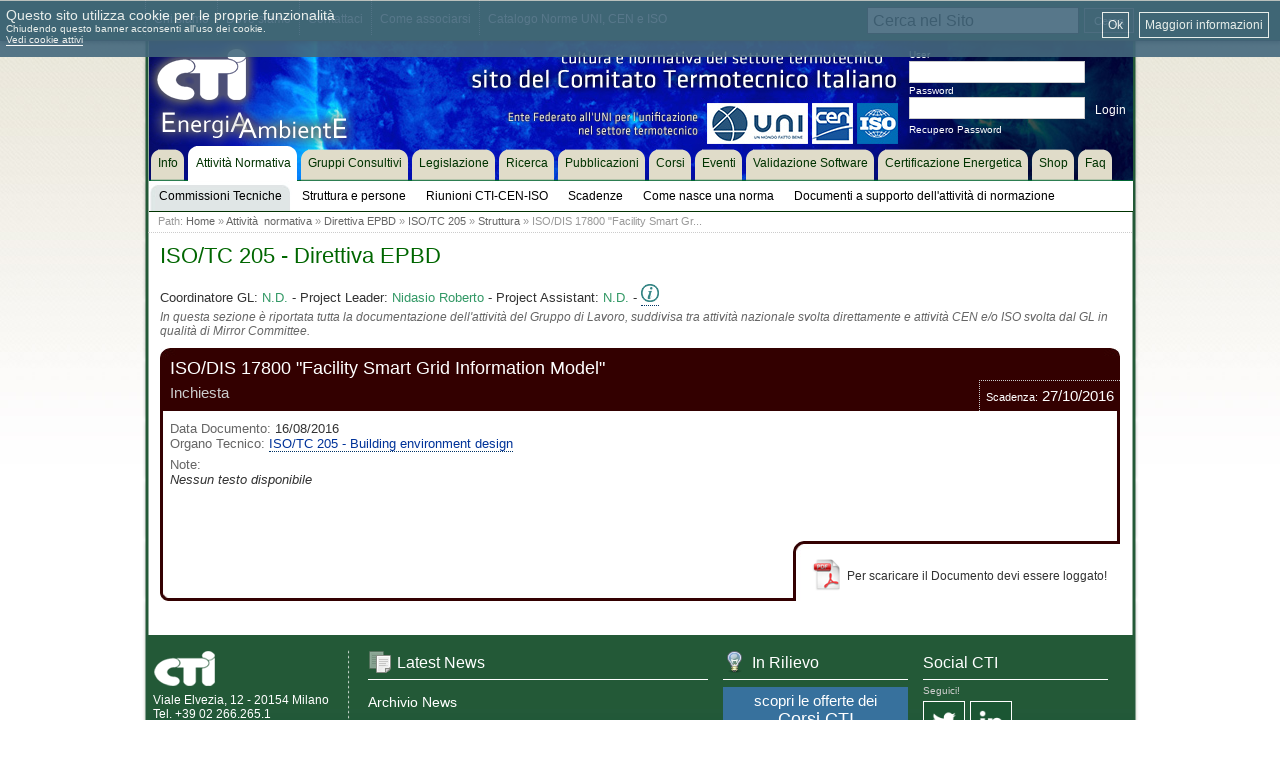

--- FILE ---
content_type: text/html; charset=ISO-8859-15
request_url: https://www.cti2000.it/index.php?controller=documenti&action=schedaAllMsg&id=50283&tipodoc=6
body_size: 5654
content:
<!DOCTYPE html PUBLIC "-//W3C//DTD XHTML 1.1//EN" "http://www.w3.org/TR/xhtml11/DTD/xhtml11.dtd">
<html xmlns="http://www.w3.org/1999/xhtml" xml:lang="en">
<head>
<meta name="keywords" content="cti,comitato termotecnico italiano,LCA,Life Cycle,fluidodinamica,processi di conversione,misure,refrigerazione,waste,biocombustibili,biofuels,caldaia,pressione,calore" />
<meta name="description" content="Sito ufficiale del Comitato Termotecnico Italiano (CTI). Il Comitato Termotecnico svolge attivit&agrave; normativa e culturale nel settore termotecnico. Si occupa di: trasmissione calore,sicurezza,misure,turbomacchine,fonti rinnovabili,termoenergetica ambientale,riscaldamento,ventilazione,condizionamento" />
<meta name="author" content="SdS srl | soluzionisds.com"/>
<meta name="http-equiv" content="Content-type: application/xhtml+xml; encoding: utf-8" />
<link rel="shortcut icon" href="/inc/img/main/favicon.ico" type="images/x-icon" />
<link rel="stylesheet" type="text/css" href="/css/cti.web.min.css?v=1768666197" />
<link rel="stylesheet" type="text/css" href="/css/cti.print.css?v=1768666197" />
<title>CTI Comitato Termotecnico Italiano - ISO/TC 205 - Direttiva EPBD</title>
<script type="text/javascript" src="inc/js/javascript.php"></script>
<script type="text/javascript" src="inc/js/cti2000.js"></script>

<script type="text/javascript">
    function setCookie(cname, cvalue, exdays,domain) {
            var d = new Date();
            d.setTime(d.getTime() + (exdays * 24 * 60 * 60 * 1000));
            var expires = "expires="+d.toUTCString();
            var cookie_str = cname + "=" + cvalue + ";" + expires + ";domain=.cti2000.it;path=/";
            document.cookie = cookie_str;
    }

    function getCookie(cname) {
        var name = cname + "=";
        var decodedCookie = decodeURIComponent(document.cookie);
        var ca = decodedCookie.split(';');
        for(var i = 0; i <ca.length; i++) {
            var c = ca[i];
            while (c.charAt(0) == ' ') {
                c = c.substring(1);
            }
            if (c.indexOf(name) == 0) {
                return c.substring(name.length, c.length);
            }
        }
        return "";
    }
</script>


<script type="text/javascript">
    var analytics_cookie = getCookie('cti_analytics');
    if (analytics_cookie == 'disabled') {

        // try to remove GA cookies
        var ga_cookies = ['__utma','__utmc','__utmt','__utmz','__utmb','_ga','_ga_27QQB74KLR'];
        for (var i = 0; i < ga_cookies.length; i++){
            setCookie(ga_cookies[i],'',-3,'.cti2000.it');
        }
    }
</script>

        
    
    <!-- Google tag (gtag.js) -->
    <script async src="https://www.googletagmanager.com/gtag/js?id=G-27QQB74KLR"></script>
    <script>
        window.dataLayer = window.dataLayer || [];
        function gtag(){dataLayer.push(arguments);}
        gtag('js', new Date()); gtag('config', 'G-27QQB74KLR');
    </script>
    
</head>
<body>
	<div id="print_hdr">
		<div id="print_hdr_sx"><p><img src="/inc/img/main/logo_cti_3.jpg" alt="" /></p></div>
		<div id="print_hdr_dx"><p><span>CTI | Cti2000.it</span><br/>Viale Elvezia, 12 - 20154 Milano<br/>Tel. +39 02 266.265.1<br/>Fax +39 02 266.265.50<br/>P.IVA 11494010157 </p></div>
	</div>
	<div id="main_tooltop" class="png_bg">
			<div id="main_tooltop_gbl">
					<div class="block_tooltop_1">
							<ul>
								<li class="png_bg"><p><a href="/index.php?controller=sezioni&action=lista&id=1">Chi siamo</a></p></li>
								<li class="png_bg"><p><a href="/index.php?controller=sezioni&action=show&subid=10">Dove siamo</a></p></li>
								<li class="png_bg"><p><a href="/index.php?controller=contatti&action=contacts">Contattaci</a></p></li>
								<li class="png_bg"><p><a href="/index.php?controller=sezioni&action=show&subid=9">Come associarsi</a></p></li>
								<li class="png_bg"><p><a href="/index.php?controller=sezioni&action=show&subid=24">Catalogo Norme UNI, CEN e ISO</a></p></li>
							</ul>
					</div>
					<div class="block_tooltop_2">
												<div class="main_seach_1">
							<form action="index.php" method="post">
								<table>
									<tr>
										<td><input value="Cerca nel Sito" onfocus="if (this.value == 'Cerca nel Sito') this.value = ''" onblur="if(this.value == '') this.value='Cerca nel Sito'" class="main_seach_1_inp" type="text" name="s" /></td>
										<td><input class="main_seach_1_btn" type="submit" value="Cerca" /></td>
									</tr>
								</table>
								<input type="hidden" name="controller" value="search" />
								<input type="hidden" name="action" value="simple" />
							</form>
						</div>
					</div>
			</div>
	</div>
	<div id="main_cnt" class="png_bg">
			<div id="main_hdr">
					<div id="main_hdr_spessore" class="png_bg"></div>
					<div id="main_hdr_cnt"  class="main_hdr_cnt_4">
							<div id="main_hdr_logo"><p><a href="/"><img class="png_bg" src="/inc/img/main/logo_cti_1.png" alt="" /></a></p></div>
							<div id="main_hdr_login"><form action="index.php?controller=login&amp;action=login" method="post" id="login">
		<p>User</p>
		<input class="log_data" name="userid" type="text" value="" />
		<p>Password</p>
		<input class="log_data" name="passwd" type="password" value="" />
		<input class="log_btn" type="submit" value="Login" onclick="javascript:if (!checkLogin()) return false;" />
		<p><a href="index.php?controller=utenti&amp;action=lostpassword">Recupero Password</a>
        </p>
</form>
</div>
					</div>
					<div id="main_hdr_menu"><ul id="main_menu">
						<li><a href="index.php"><b>Info</b><!--[if gte IE 7]><!--></a><!--<![endif]-->
		<!--[if lte IE 6]><table><tr><td><![endif]-->
		<div class="inner">
			<div class="lineHolder">
						<ul>
																														<li><a href="index.php"><b>Home</b></a></li>
																							<li><a href="index.php?controller=sezioni&amp;action=lista&amp;id=1"><b>Chi siamo</b></a></li>
																							<li><a href="index.php?controller=sezioni&amp;action=lista&amp;id=2"><b>Documenti Istituzionali</b></a></li>
																							<li><a href="index.php?controller=sezioni&amp;action=show&amp;subid=9"><b>Associarsi</b></a></li>
																							<li><a href="index.php?controller=sezioni&amp;action=show&amp;subid=21"><b>Acquisto Norme</b></a></li>
																							<li><a href="/elenco_soci.php"><b>Elenco Soci CTI</b></a></li>
																							<li><a href=" index.php?controller=sezioni&amp;action=show&amp;subid=10"><b>Dove siamo</b></a></li>
													</ul>
					</div>
		</div>
		<!--[if lte IE 6]></td></tr></table></a><![endif]-->
		</li>
					<li class="main_menu_sel"><a href="index.php?controller=sezioni&amp;action=attnorm"><b>Attivit&agrave; Normativa</b><!--[if gte IE 7]><!--></a><!--<![endif]-->
		<!--[if lte IE 6]><table><tr><td><![endif]-->
		<div class="inner">
			<div class="lineHolder">
						<ul>
																														<li class="main_menu_sel2"><a href="index.php?controller=sezioni&amp;action=attnorm"><b>Commissioni Tecniche</b></a></li>
																							<li><a href="index.php?controller=sezioni&amp;action=strutturaoperativa"><b>Struttura e persone</b></a></li>
																							<li><a href="index.php?controller=scadenziario&amp;action=riunioni"><b>Riunioni CTI-CEN-ISO</b></a></li>
																							<li><a href="index.php?controller=scadenziario&amp;action=scadenze"><b>Scadenze</b></a></li>
																							<li><a href="http://www.uni.com/index.php?option=com_content&amp;view=article&amp;id=361&amp;Itemid=936&amp;lang=it"><b>Come nasce una norma</b></a></li>
																							<li><a href="index.php?controller=sezioni&amp;action=docsupportonormazione"><b>Documenti a supporto dell&#039;attivit&agrave; di normazione</b></a></li>
													</ul>
					</div>
		</div>
		<!--[if lte IE 6]></td></tr></table></a><![endif]-->
		</li>
					<li><a href="index.php?controller=sezioni&amp;action=groupInterest"><b>Gruppi Consultivi</b><!--[if gte IE 7]><!--></a><!--<![endif]-->
		<!--[if lte IE 6]><table><tr><td><![endif]-->
		<div class="inner">
			<div class="lineHolder">
						<ul>
																				</ul>
					</div>
		</div>
		<!--[if lte IE 6]></td></tr></table></a><![endif]-->
		</li>
					<li><a href="index.php?controller=legislazione&amp;action=legislazione"><b>Legislazione</b><!--[if gte IE 7]><!--></a><!--<![endif]-->
		<!--[if lte IE 6]><table><tr><td><![endif]-->
		<div class="inner">
			<div class="lineHolder">
						<ul>
																				</ul>
					</div>
		</div>
		<!--[if lte IE 6]></td></tr></table></a><![endif]-->
		</li>
					<li><a href="index.php?controller=sezioni&amp;action=lista&amp;id=4"><b>Ricerca</b><!--[if gte IE 7]><!--></a><!--<![endif]-->
		<!--[if lte IE 6]><table><tr><td><![endif]-->
		<div class="inner">
			<div class="lineHolder">
						<ul>
																				</ul>
					</div>
		</div>
		<!--[if lte IE 6]></td></tr></table></a><![endif]-->
		</li>
					<li><a href="index.php?controller=pubblicazioni&amp;action=indice"><b>Pubblicazioni</b><!--[if gte IE 7]><!--></a><!--<![endif]-->
		<!--[if lte IE 6]><table><tr><td><![endif]-->
		<div class="inner">
			<div class="lineHolder">
						<ul>
																														<li><a href="index.php?controller=pubblicazioni&amp;action=identificatori&amp;gid=302"><b>Libretto di impianto</b></a></li>
																							<li><a href="index.php?controller=sezioni&amp;action=attnorm"><b>Doc. normativi</b></a></li>
																							<li><a href="index.php?controller=pubblicazioni&amp;action=gruppo&amp;gid=300&amp;idn=386"><b>Doc. paranormativi</b></a></li>
																							<li><a href="index.php?controller=pubblicazioni&amp;action=identificatori&amp;gid=299"><b>Report CTI</b></a></li>
																							<li><a href="index.php?controller=notiziario&amp;action=notiziario"><b>Notiziario CTI</b></a></li>
																							<li><a href="index.php?controller=pubblicazioni&amp;action=identificatori&amp;gid=19"><b>La Termotecnica</b></a></li>
																							<li><a href="index.php?controller=pubblicazioni&amp;action=identificatori&amp;gid=127"><b>Convegni CTI</b></a></li>
																							<li><a href="index.php?controller=pubblicazioni&amp;action=identificatori&amp;gid=298"><b>Convegni ATI</b></a></li>
																							<li><a href="index.php?controller=pubblicazioni&amp;action=identificatori&amp;gid=297"><b>Convegni Megalia</b></a></li>
													</ul>
					</div>
		</div>
		<!--[if lte IE 6]></td></tr></table></a><![endif]-->
		</li>
					<li><a href="index.php?controller=formazione&amp;action=corsi"><b>Corsi</b><!--[if gte IE 7]><!--></a><!--<![endif]-->
		<!--[if lte IE 6]><table><tr><td><![endif]-->
		<div class="inner">
			<div class="lineHolder">
						<ul>
																				</ul>
					</div>
		</div>
		<!--[if lte IE 6]></td></tr></table></a><![endif]-->
		</li>
					<li><a href="index.php?controller=formazione&amp;action=eventi"><b>Eventi</b><!--[if gte IE 7]><!--></a><!--<![endif]-->
		<!--[if lte IE 6]><table><tr><td><![endif]-->
		<div class="inner">
			<div class="lineHolder">
						<ul>
																				</ul>
					</div>
		</div>
		<!--[if lte IE 6]></td></tr></table></a><![endif]-->
		</li>
					<li><a href="index.php?controller=sezioni&amp;action=show&amp;subid=62"><b>Validazione Software</b><!--[if gte IE 7]><!--></a><!--<![endif]-->
		<!--[if lte IE 6]><table><tr><td><![endif]-->
		<div class="inner">
			<div class="lineHolder">
						<ul>
																				</ul>
					</div>
		</div>
		<!--[if lte IE 6]></td></tr></table></a><![endif]-->
		</li>
					<li><a href="http://www.cti2000.eu"><b>Certificazione Energetica</b><!--[if gte IE 7]><!--></a><!--<![endif]-->
		<!--[if lte IE 6]><table><tr><td><![endif]-->
		<div class="inner">
			<div class="lineHolder">
						<ul>
																				</ul>
					</div>
		</div>
		<!--[if lte IE 6]></td></tr></table></a><![endif]-->
		</li>
					<li><a href="http://shop.cti2000.it"><b>Shop</b><!--[if gte IE 7]><!--></a><!--<![endif]-->
		<!--[if lte IE 6]><table><tr><td><![endif]-->
		<div class="inner">
			<div class="lineHolder">
						<ul>
																														<li><a href="http://shop.cti2000.it"><b>Home</b></a></li>
																							<li><a href="http://shop.cti2000.it/showcart.php"><b>Carrello</b></a></li>
													</ul>
					</div>
		</div>
		<!--[if lte IE 6]></td></tr></table></a><![endif]-->
		</li>
					<li><a href="index.php?controller=faq&amp;action=show"><b>Faq</b><!--[if gte IE 7]><!--></a><!--<![endif]-->
		<!--[if lte IE 6]><table><tr><td><![endif]-->
		<div class="inner">
			<div class="lineHolder">
						<ul>
																				</ul>
					</div>
		</div>
		<!--[if lte IE 6]></td></tr></table></a><![endif]-->
		</li>
			
</ul>
<script type="text/javascript">

function openMenuItem(num_menu,sub_menu,link){
	Cookie.set('smenu',sub_menu);
	openMenu(num_menu,link);
}

function openMenu(num_menu,link){
	Cookie.set('nmenu',num_menu)
	window.location.href = link;
}


</script></div>
			</div>

			<div id="main_pg">
					<div class="main_path"><p>Path:  <a href="index.php">Home</a> &raquo; <a href="index.php?controller=sezioni&amp;action=attnorm">Attivit&agrave;&nbsp; normativa</a> &raquo; <a href="index.php?controller=documenti&amp;action=showDocuments&amp;argid=70">Direttiva EPBD</a> &raquo; <a href="index.php?controller=documenti&amp;action=showDocuments&amp;argid=70&amp;tabid=10">ISO/TC 205</a> &raquo; <a href="">Struttura</a> &raquo; ISO/DIS 17800 &quot;Facility Smart Gr...</p></div>										<div class="main_pg_cnt" id="subtabsstart">
						<h1>ISO/TC 205 - Direttiva EPBD</h1>
							<div class="main_gc" id="subtabsstart">
	<div class="main_gc_3_tit">
		<h3>
			Coordinatore GL: <span>N.D.</span> -
			Project Leader: <span>Nidasio Roberto</span> -
			Project Assistant: <span>N.D.</span> -
			<a href="/index.php?controller=contatti&action=contacts" title="Scrivici per Maggiori Informazioni">
				<img src="/inc/img/stdicons/icon-info.png" class="icons icons--18" alt="Maggiori Informazioni" />
			</a>
			<!--<a href="utils/downloadfile.php?table=bp&amp;id=35066">Scheda informativa</a>-->
			<!---->
		</h3>
		<p>In questa sezione &egrave; riportata tutta la documentazione dell'attivit&agrave; del Gruppo di Lavoro, suddivisa tra attivit&agrave; nazionale svolta direttamente e attivit&agrave; CEN e/o ISO svolta dal GL in qualit&agrave; di Mirror Committee.</p>
	</div>
</div>

<div class="main_schd">
		<div class="main_schd_3_up"></div>
    <div class="main_schd_3_tit">
  		<h3>ISO/DIS 17800 &quot;Facility Smart Grid Information Model&quot;</h3>
  		<h4>Inchiesta </h4>
			    		<div class="main_schd_1_scad"><p><span>Scadenza:</span> 27/10/2016<br/></p></div>
			    </div>

    <div class="main_schd_3_pg">
    				<p>
				<span>Data Documento:</span> 16/08/2016<br/>
				
				
				
				
				
				        <span>Organo Tecnico:</span> <a href="index.php?controller=documenti&amp;action=showDocuments&amp;argid=70&amp;tabid=10&amp;subtab=6">ISO/TC 205 - Building environment design</a><br/>
                			</p>
      <p class="main_schd_3_pg_desc"><span>Note:</span><br/>Nessun testo disponibile</p><br/>
					</div>
		<div class="main_schd_3_btm"><!--<div id="schd_attach">
		<table>
							<tr>
										<td style="width:25px;"><img src="/inc/img/stdicons/pdfw.jpg" alt="" /></td>
					<td><p>
										ISO_DIS_17800_(E).pdf (8 MB)
										</p></td>
				</tr>
								<tr><td></td><td><i>Per poter scaricare l'allegato ï¿œ necessario effettuare il login in alto a destra</i></td></tr>
												</table>
	</div>
			-->

<div class="main_schd_3_file">

		<table>
									<tr>
				<td><p><img src="/inc/img/stdicons/icon_pdf_32.png" alt="" /></p></td>
				<td><p>Per scaricare il Documento devi essere loggato!</p></td>
			</tr>
					</table>
</div>
<script type="text/javascript" src="/inc/js/downloadtracker.php"></script></div>
</div>
<script type="text/javascript">

window.addEvent('domready',function(){
    var myElements = $('voti').getElements('.block_votazioni_item_1');
    var step = 2;
    var start = 0;
    var end = step;

    for(var i = step; i<myElements.length; i++){
        myElements[i].setStyle('display', 'none');
    }

    $('show_more').addEvent('click', function(){
        start += step;
        end += step;
        for(var i = start; i<end; i++){
            console.log(i+"  "+myElements.length)
            if(i < myElements.length){
                myElements[i].setStyle('display', 'block');
            }else{
                $('show_more').setStyle('display', 'none');
            }
        }

    });
});

!function(d,s,id){var js,fjs=d.getElementsByTagName(s)[0],p=/^http:/.test(d.location)?'http':'https';if(!d.getElementById(id)){js=d.createElement(s);js.id=id;js.src=p+'://platform.twitter.com/widgets.js';fjs.parentNode.insertBefore(js,fjs);}}(document, 'script', 'twitter-wjs');

</script>						<br/>
					</div>
			</div>
	</div>
	<div id="main_footr">
    <div class="footr_gbl">
        <div class="footr_block_1"><p><a href="/"><img class="png_bg" src="/inc/img/main/logo_cti_2.png" alt="" /><br/></a><!--<span>Ufficio Centrale CTI</span><br/>-->Viale Elvezia, 12 - 20154 Milano<br/>Tel. +39 02 266.265.1<br/>Fax +39 02 266.265.50<br/>P.IVA 11494010157 </p></div>
        <div class="footr_block_2 png_bg">
            <div class="footr_tp"><img class="png_bg" src="/inc/img/stdicons/icon_news_1.png" alt="" /> <h2>Latest News</h2></div>
                        <br/>
            <p class="p_1"><a href="/index.php?controller=news&amp;action=archive">Archivio News</a></p>
        </div>
        <div class="footr_block_3">
            <div class="footr_tp"><img class="png_bg" src="/inc/img/stdicons/icon_highlights_1.png" alt="" /> <h2>In Rilievo</h2></div>
            <div class="btn_hightlight_1">
                <div class="btn_hightlight_1_cnt">
                    <p><a href="/index.php?controller=formazione&action=corsi">scopri le offerte dei<br/><span>Corsi CTI</span></a></p>
                </div>
                <div class="btn_hightlight_1_btn"></div>
            </div>
            <div class="btn_hightlight_1">
                <div class="btn_hightlight_1_cnt">
                    <p><a href="/index.php?controller=sezioni&action=show&subid=24">Catalogo Norme <br/>UNI, CEN e ISO</a></p>
                </div>
                <div class="btn_hightlight_1_btn"></div>
            </div>
        </div>
    </div>
    <div class="footr_block_4">
        <div class="footr_tp"><h2>Social CTI</h2></div>
        <p>Seguici!</p>
        <a href="https://twitter.com/CTInorme" target="_blank" title="Twitter" class="icon_social">
          <img class="icon_social-img" src="/inc/img/stdicons/icon_twitter.png" alt="Twitter" />
        </a>
        <a href="https://www.linkedin.com/company/cti-energia-e-ambiente" target="_blank" title="LinkedIn" class="icon_social">
          <img class="icon_social-img" src="/inc/img/stdicons/icon_linkedin.png" alt="LinkedIn" />
        </a>
    </div>
</div>
<div id="main_copy">
    <p>
      <span>
        <a href="/index.php?controller=sezioni&action=show&subid=13">Disclaimer</a> - <a href="/index.php?controller=sezioni&action=show&subid=65">Privacy</a>
        <!--<a href="/index.php?controller=sezioni&action=qualita">Qualit&agrave; / Requisiti Tecnici</a><br/>Project by <a href="http://www.soluzionisds.com" target="_blank">SdS srl</a>-->
      </span>
    </p>
</div>

<script type="text/javascript">
  function manageCookies(){
    $('cookieManagerBackground').setStyle('display','block');
    $('cookieManager').setStyle('display','block');
    var ga_checked = !(getCookie('cti_analytics') == 'disabled');
    $('analitycs-cookies').setProperty('checked',ga_checked);
  }
  function saveCookieSettings(){
    var ga_checked = $('analitycs-cookies').getProperty('checked');
    if (!ga_checked) {
        setCookie('cti_analytics','disabled',30000);
    } else {
        setCookie('cti_analytics','',-1);
    }
    $('cookieManagerBackground').setStyle('display','block');
    $('cookieManager').setStyle('display','none');
    window.location.reload();
  }
  function closeCookies(){
    $('cookieManagerBackground').setStyle('display','none');
    $('cookieManager').setStyle('display','none');
  }
</script>
<script src="/inc/js/cookiechoices.js"></script>
<script type="text/javascript">
    document.addEventListener('DOMContentLoaded', function(event) {
        cookieChoices.showCookieConsentBar('',
        'Ok', 'Maggiori informazioni', '/index.php?controller=sezioni&action=show&subid=65');
        document.getElementById("textSpan").innerHTML="<h2>Questo sito utilizza cookie per le proprie funzionalit&agrave;</h2><p>Chiudendo questo banner acconsenti all'uso dei cookie.<br/><a class=\"cookieChoiceInfo-simple-link\" href=\"#\" onclick=\"manageCookies()\">Vedi cookie attivi</a></p>";
    });
</script>

<div id="cookieManagerBackground" class="modal_background">
  <div id="cookieManager" class="modal_cookie">
      <span onclick="saveCookieSettings();return false;" class="modal_cookie_close">x</span>
      <table class="modal_cookie_table">
          <tr><th colspan="2">Scegli i cookie a cui vuoi acconsentire</th></tr>
          <tr>
              <td><input type="checkbox" name="tecnical-cookies" disabled="disabled" checked="checked" /></td>
              <td>Cookie tecnici: questi cookie sono necessari per il corretto funzionamento del sito cti2000.it</td>
          </tr>
          <tr>
              <td><input type="checkbox" id="analitycs-cookies" name="analitycs-cookies" checked="checked" /></td>
              <td>Cookie analitici: tracciano in maniera anonima alcune informazioni sulla provenienza del visitatore e la frequenza di visite</td>
          </tr>
          <tr>
              <td colspan="2"><input class="gnrc_btn gnrc_btn--glb-margin gnrc_btn--green" type="submit" onclick="saveCookieSettings();return false;" value="Salva Impostazioni" /></td>
          </tr>
      </table>
  </div>
</div><!--[if lt IE 7]>
	<script src="/inc/js/DD_belatedPNG.js" type="text/javascript"></script>
	<script type="text/javascript">
		DD_belatedPNG.fix('.png_bg');
	</script>
<![endif]-->

</body>
</html>

--- FILE ---
content_type: text/javascript; charset: UTF-8;charset=ISO-8859-15
request_url: https://www.cti2000.it/inc/js/javascript.php
body_size: 107761
content:
//MooTools, My Object Oriented Javascript Tools. Copyright (c) 2006-2007 Valerio Proietti, <http://mad4milk.net>, MIT Style License.
var MooTools={version:'1.11'};function $defined(obj){return(obj!=undefined);};function $type(obj){if(!$defined(obj))return false;if(obj.htmlElement)return'element';var type=typeof obj;if(type=='object'&&obj.nodeName){switch(obj.nodeType){case 1:return'element';case 3:return(/\S/).test(obj.nodeValue)?'textnode':'whitespace';}}
if(type=='object'||type=='function'){switch(obj.constructor){case Array:return'array';case RegExp:return'regexp';case Class:return'class';}
if(typeof obj.length=='number'){if(obj.item)return'collection';if(obj.callee)return'arguments';}}
return type;};function $merge(){var mix={};for(var i=0;i<arguments.length;i++){for(var property in arguments[i]){var ap=arguments[i][property];var mp=mix[property];if(mp&&$type(ap)=='object'&&$type(mp)=='object')mix[property]=$merge(mp,ap);else mix[property]=ap;}}
return mix;};var $extend=function(){var args=arguments;if(!args[1])args=[this,args[0]];for(var property in args[1])args[0][property]=args[1][property];return args[0];};var $native=function(){for(var i=0,l=arguments.length;i<l;i++){arguments[i].extend=function(props){for(var prop in props){if(!this.prototype[prop])this.prototype[prop]=props[prop];if(!this[prop])this[prop]=$native.generic(prop);}};}};$native.generic=function(prop){return function(bind){return this.prototype[prop].apply(bind,Array.prototype.slice.call(arguments,1));};};$native(Function,Array,String,Number);function $chk(obj){return!!(obj||obj===0);};function $pick(obj,picked){return $defined(obj)?obj:picked;};function $random(min,max){return Math.floor(Math.random()*(max-min+1)+min);};function $time(){return new Date().getTime();};function $clear(timer){clearTimeout(timer);clearInterval(timer);return null;};var Abstract=function(obj){obj=obj||{};obj.extend=$extend;return obj;};var Window=new Abstract(window);var Document=new Abstract(document);document.head=document.getElementsByTagName('head')[0];window.xpath=!!(document.evaluate);if(window.ActiveXObject)window.ie=window[window.XMLHttpRequest?'ie7':'ie6']=true;else if(document.childNodes&&!document.all&&!navigator.taintEnabled)window.webkit=window[window.xpath?'webkit420':'webkit419']=true;else if(document.getBoxObjectFor!=null)window.gecko=true;window.khtml=window.webkit;Object.extend=$extend;if(typeof HTMLElement=='undefined'){var HTMLElement=function(){};if(window.webkit)document.createElement("iframe");HTMLElement.prototype=(window.webkit)?window["[[DOMElement.prototype]]"]:{};}
HTMLElement.prototype.htmlElement=function(){};if(window.ie6)try{document.execCommand("BackgroundImageCache",false,true);}catch(e){};var Class=function(properties){var klass=function(){return(arguments[0]!==null&&this.initialize&&$type(this.initialize)=='function')?this.initialize.apply(this,arguments):this;};$extend(klass,this);klass.prototype=properties;klass.constructor=Class;return klass;};Class.empty=function(){};Class.prototype={extend:function(properties){var proto=new this(null);for(var property in properties){var pp=proto[property];proto[property]=Class.Merge(pp,properties[property]);}
return new Class(proto);},implement:function(){for(var i=0,l=arguments.length;i<l;i++)$extend(this.prototype,arguments[i]);}};Class.Merge=function(previous,current){if(previous&&previous!=current){var type=$type(current);if(type!=$type(previous))return current;switch(type){case'function':var merged=function(){this.parent=arguments.callee.parent;return current.apply(this,arguments);};merged.parent=previous;return merged;case'object':return $merge(previous,current);}}
return current;};var Chain=new Class({chain:function(fn){this.chains=this.chains||[];this.chains.push(fn);return this;},callChain:function(){if(this.chains&&this.chains.length)this.chains.shift().delay(10,this);},clearChain:function(){this.chains=[];}});var Events=new Class({addEvent:function(type,fn){if(fn!=Class.empty){this.$events=this.$events||{};this.$events[type]=this.$events[type]||[];this.$events[type].include(fn);}
return this;},fireEvent:function(type,args,delay){if(this.$events&&this.$events[type]){this.$events[type].each(function(fn){fn.create({'bind':this,'delay':delay,'arguments':args})();},this);}
return this;},removeEvent:function(type,fn){if(this.$events&&this.$events[type])this.$events[type].remove(fn);return this;}});var Options=new Class({setOptions:function(){this.options=$merge.apply(null,[this.options].extend(arguments));if(this.addEvent){for(var option in this.options){if($type(this.options[option]=='function')&&(/^on[A-Z]/).test(option))this.addEvent(option,this.options[option]);}}
return this;}});Array.extend({forEach:function(fn,bind){for(var i=0,j=this.length;i<j;i++)fn.call(bind,this[i],i,this);},filter:function(fn,bind){var results=[];for(var i=0,j=this.length;i<j;i++){if(fn.call(bind,this[i],i,this))results.push(this[i]);}
return results;},map:function(fn,bind){var results=[];for(var i=0,j=this.length;i<j;i++)results[i]=fn.call(bind,this[i],i,this);return results;},every:function(fn,bind){for(var i=0,j=this.length;i<j;i++){if(!fn.call(bind,this[i],i,this))return false;}
return true;},some:function(fn,bind){for(var i=0,j=this.length;i<j;i++){if(fn.call(bind,this[i],i,this))return true;}
return false;},indexOf:function(item,from){var len=this.length;for(var i=(from<0)?Math.max(0,len+from):from||0;i<len;i++){if(this[i]===item)return i;}
return-1;},copy:function(start,length){start=start||0;if(start<0)start=this.length+start;length=length||(this.length-start);var newArray=[];for(var i=0;i<length;i++)newArray[i]=this[start++];return newArray;},remove:function(item){var i=0;var len=this.length;while(i<len){if(this[i]===item){this.splice(i,1);len--;}else{i++;}}
return this;},contains:function(item,from){return this.indexOf(item,from)!=-1;},associate:function(keys){var obj={},length=Math.min(this.length,keys.length);for(var i=0;i<length;i++)obj[keys[i]]=this[i];return obj;},extend:function(array){for(var i=0,j=array.length;i<j;i++)this.push(array[i]);return this;},merge:function(array){for(var i=0,l=array.length;i<l;i++)this.include(array[i]);return this;},include:function(item){if(!this.contains(item))this.push(item);return this;},getRandom:function(){return this[$random(0,this.length-1)]||null;},getLast:function(){return this[this.length-1]||null;}});Array.prototype.each=Array.prototype.forEach;Array.each=Array.forEach;function $A(array){return Array.copy(array);};function $each(iterable,fn,bind){if(iterable&&typeof iterable.length=='number'&&$type(iterable)!='object'){Array.forEach(iterable,fn,bind);}else{for(var name in iterable)fn.call(bind||iterable,iterable[name],name);}};Array.prototype.test=Array.prototype.contains;String.extend({test:function(regex,params){return(($type(regex)=='string')?new RegExp(regex,params):regex).test(this);},toInt:function(){return parseInt(this,10);},toFloat:function(){return parseFloat(this);},camelCase:function(){return this.replace(/-\D/g,function(match){return match.charAt(1).toUpperCase();});},hyphenate:function(){return this.replace(/\w[A-Z]/g,function(match){return(match.charAt(0)+'-'+match.charAt(1).toLowerCase());});},capitalize:function(){return this.replace(/\b[a-z]/g,function(match){return match.toUpperCase();});},trim:function(){return this.replace(/^\s+|\s+$/g,'');},clean:function(){return this.replace(/\s{2,}/g,' ').trim();},rgbToHex:function(array){var rgb=this.match(/\d{1,3}/g);return(rgb)?rgb.rgbToHex(array):false;},hexToRgb:function(array){var hex=this.match(/^#?(\w{1,2})(\w{1,2})(\w{1,2})$/);return(hex)?hex.slice(1).hexToRgb(array):false;},contains:function(string,s){return(s)?(s+this+s).indexOf(s+string+s)>-1:this.indexOf(string)>-1;},escapeRegExp:function(){return this.replace(/([.*+?^${}()|[\]\/\\])/g,'\\$1');}});Array.extend({rgbToHex:function(array){if(this.length<3)return false;if(this.length==4&&this[3]==0&&!array)return'transparent';var hex=[];for(var i=0;i<3;i++){var bit=(this[i]-0).toString(16);hex.push((bit.length==1)?'0'+bit:bit);}
return array?hex:'#'+hex.join('');},hexToRgb:function(array){if(this.length!=3)return false;var rgb=[];for(var i=0;i<3;i++){rgb.push(parseInt((this[i].length==1)?this[i]+this[i]:this[i],16));}
return array?rgb:'rgb('+rgb.join(',')+')';}});Function.extend({create:function(options){var fn=this;options=$merge({'bind':fn,'event':false,'arguments':null,'delay':false,'periodical':false,'attempt':false},options);if($chk(options.arguments)&&$type(options.arguments)!='array')options.arguments=[options.arguments];return function(event){var args;if(options.event){event=event||window.event;args=[(options.event===true)?event:new options.event(event)];if(options.arguments)args.extend(options.arguments);}
else args=options.arguments||arguments;var returns=function(){return fn.apply($pick(options.bind,fn),args);};if(options.delay)return setTimeout(returns,options.delay);if(options.periodical)return setInterval(returns,options.periodical);if(options.attempt)try{return returns();}catch(err){return false;};return returns();};},pass:function(args,bind){return this.create({'arguments':args,'bind':bind});},attempt:function(args,bind){return this.create({'arguments':args,'bind':bind,'attempt':true})();},bind:function(bind,args){return this.create({'bind':bind,'arguments':args});},bindAsEventListener:function(bind,args){return this.create({'bind':bind,'event':true,'arguments':args});},delay:function(delay,bind,args){return this.create({'delay':delay,'bind':bind,'arguments':args})();},periodical:function(interval,bind,args){return this.create({'periodical':interval,'bind':bind,'arguments':args})();}});Number.extend({toInt:function(){return parseInt(this);},toFloat:function(){return parseFloat(this);},limit:function(min,max){return Math.min(max,Math.max(min,this));},round:function(precision){precision=Math.pow(10,precision||0);return Math.round(this*precision)/precision;},times:function(fn){for(var i=0;i<this;i++)fn(i);}});var Element=new Class({initialize:function(el,props){if($type(el)=='string'){if(window.ie&&props&&(props.name||props.type)){var name=(props.name)?' name="'+props.name+'"':'';var type=(props.type)?' type="'+props.type+'"':'';delete props.name;delete props.type;el='<'+el+name+type+'>';}
el=document.createElement(el);}
el=$(el);return(!props||!el)?el:el.set(props);}});var Elements=new Class({initialize:function(elements){return(elements)?$extend(elements,this):this;}});Elements.extend=function(props){for(var prop in props){this.prototype[prop]=props[prop];this[prop]=$native.generic(prop);}};function $(el){if(!el)return null;if(el.htmlElement)return Garbage.collect(el);if([window,document].contains(el))return el;var type=$type(el);if(type=='string'){el=document.getElementById(el);type=(el)?'element':false;}
if(type!='element')return null;if(el.htmlElement)return Garbage.collect(el);if(['object','embed'].contains(el.tagName.toLowerCase()))return el;$extend(el,Element.prototype);el.htmlElement=function(){};return Garbage.collect(el);};document.getElementsBySelector=document.getElementsByTagName;function $$(){var elements=[];for(var i=0,j=arguments.length;i<j;i++){var selector=arguments[i];switch($type(selector)){case'element':elements.push(selector);case'boolean':break;case false:break;case'string':selector=document.getElementsBySelector(selector,true);default:elements.extend(selector);}}
return $$.unique(elements);};$$.unique=function(array){var elements=[];for(var i=0,l=array.length;i<l;i++){if(array[i].$included)continue;var element=$(array[i]);if(element&&!element.$included){element.$included=true;elements.push(element);}}
for(var n=0,d=elements.length;n<d;n++)elements[n].$included=null;return new Elements(elements);};Elements.Multi=function(property){return function(){var args=arguments;var items=[];var elements=true;for(var i=0,j=this.length,returns;i<j;i++){returns=this[i][property].apply(this[i],args);if($type(returns)!='element')elements=false;items.push(returns);};return(elements)?$$.unique(items):items;};};Element.extend=function(properties){for(var property in properties){HTMLElement.prototype[property]=properties[property];Element.prototype[property]=properties[property];Element[property]=$native.generic(property);var elementsProperty=(Array.prototype[property])?property+'Elements':property;Elements.prototype[elementsProperty]=Elements.Multi(property);}};Element.extend({set:function(props){for(var prop in props){var val=props[prop];switch(prop){case'styles':this.setStyles(val);break;case'events':if(this.addEvents)this.addEvents(val);break;case'properties':this.setProperties(val);break;default:this.setProperty(prop,val);}}
return this;},inject:function(el,where){el=$(el);switch(where){case'before':el.parentNode.insertBefore(this,el);break;case'after':var next=el.getNext();if(!next)el.parentNode.appendChild(this);else el.parentNode.insertBefore(this,next);break;case'top':var first=el.firstChild;if(first){el.insertBefore(this,first);break;}
default:el.appendChild(this);}
return this;},injectBefore:function(el){return this.inject(el,'before');},injectAfter:function(el){return this.inject(el,'after');},injectInside:function(el){return this.inject(el,'bottom');},injectTop:function(el){return this.inject(el,'top');},adopt:function(){var elements=[];$each(arguments,function(argument){elements=elements.concat(argument);});$$(elements).inject(this);return this;},remove:function(){return this.parentNode.removeChild(this);},clone:function(contents){var el=$(this.cloneNode(contents!==false));if(!el.$events)return el;el.$events={};for(var type in this.$events)el.$events[type]={'keys':$A(this.$events[type].keys),'values':$A(this.$events[type].values)};return el.removeEvents();},replaceWith:function(el){el=$(el);this.parentNode.replaceChild(el,this);return el;},appendText:function(text){this.appendChild(document.createTextNode(text));return this;},hasClass:function(className){return this.className.contains(className,' ');},addClass:function(className){if(!this.hasClass(className))this.className=(this.className+' '+className).clean();return this;},removeClass:function(className){this.className=this.className.replace(new RegExp('(^|\\s)'+className+'(?:\\s|$)'),'$1').clean();return this;},toggleClass:function(className){return this.hasClass(className)?this.removeClass(className):this.addClass(className);},setStyle:function(property,value){switch(property){case'opacity':return this.setOpacity(parseFloat(value));case'float':property=(window.ie)?'styleFloat':'cssFloat';}
property=property.camelCase();switch($type(value)){case'number':if(!['zIndex','zoom'].contains(property))value+='px';break;case'array':value='rgb('+value.join(',')+')';}
this.style[property]=value;return this;},setStyles:function(source){switch($type(source)){case'object':Element.setMany(this,'setStyle',source);break;case'string':this.style.cssText=source;}
return this;},setOpacity:function(opacity){if(opacity==0){if(this.style.visibility!="hidden")this.style.visibility="hidden";}else{if(this.style.visibility!="visible")this.style.visibility="visible";}
if(!this.currentStyle||!this.currentStyle.hasLayout)this.style.zoom=1;if(window.ie)this.style.filter=(opacity==1)?'':"alpha(opacity="+opacity*100+")";this.style.opacity=this.$tmp.opacity=opacity;return this;},getStyle:function(property){property=property.camelCase();var result=this.style[property];if(!$chk(result)){if(property=='opacity')return this.$tmp.opacity;result=[];for(var style in Element.Styles){if(property==style){Element.Styles[style].each(function(s){var style=this.getStyle(s);result.push(parseInt(style)?style:'0px');},this);if(property=='border'){var every=result.every(function(bit){return(bit==result[0]);});return(every)?result[0]:false;}
return result.join(' ');}}
if(property.contains('border')){if(Element.Styles.border.contains(property)){return['Width','Style','Color'].map(function(p){return this.getStyle(property+p);},this).join(' ');}else if(Element.borderShort.contains(property)){return['Top','Right','Bottom','Left'].map(function(p){return this.getStyle('border'+p+property.replace('border',''));},this).join(' ');}}
if(document.defaultView)result=document.defaultView.getComputedStyle(this,null).getPropertyValue(property.hyphenate());else if(this.currentStyle)result=this.currentStyle[property];}
if(window.ie)result=Element.fixStyle(property,result,this);if(result&&property.test(/color/i)&&result.contains('rgb')){return result.split('rgb').splice(1,4).map(function(color){return color.rgbToHex();}).join(' ');}
return result;},getStyles:function(){return Element.getMany(this,'getStyle',arguments);},walk:function(brother,start){brother+='Sibling';var el=(start)?this[start]:this[brother];while(el&&$type(el)!='element')el=el[brother];return $(el);},getPrevious:function(){return this.walk('previous');},getNext:function(){return this.walk('next');},getFirst:function(){return this.walk('next','firstChild');},getLast:function(){return this.walk('previous','lastChild');},getParent:function(){return $(this.parentNode);},getChildren:function(){return $$(this.childNodes);},hasChild:function(el){return!!$A(this.getElementsByTagName('*')).contains(el);},getProperty:function(property){var index=Element.Properties[property];if(index)return this[index];var flag=Element.PropertiesIFlag[property]||0;if(!window.ie||flag)return this.getAttribute(property,flag);var node=this.attributes[property];return(node)?node.nodeValue:null;},removeProperty:function(property){var index=Element.Properties[property];if(index)this[index]='';else this.removeAttribute(property);return this;},getProperties:function(){return Element.getMany(this,'getProperty',arguments);},setProperty:function(property,value){var index=Element.Properties[property];if(index)this[index]=value;else this.setAttribute(property,value);return this;},setProperties:function(source){return Element.setMany(this,'setProperty',source);},setHTML:function(){this.innerHTML=$A(arguments).join('');return this;},setText:function(text){var tag=this.getTag();if(['style','script'].contains(tag)){if(window.ie){if(tag=='style')this.styleSheet.cssText=text;else if(tag=='script')this.setProperty('text',text);return this;}else{this.removeChild(this.firstChild);return this.appendText(text);}}
this[$defined(this.innerText)?'innerText':'textContent']=text;return this;},getText:function(){var tag=this.getTag();if(['style','script'].contains(tag)){if(window.ie){if(tag=='style')return this.styleSheet.cssText;else if(tag=='script')return this.getProperty('text');}else{return this.innerHTML;}}
return($pick(this.innerText,this.textContent));},getTag:function(){return this.tagName.toLowerCase();},empty:function(){Garbage.trash(this.getElementsByTagName('*'));return this.setHTML('');}});Element.fixStyle=function(property,result,element){if($chk(parseInt(result)))return result;if(['height','width'].contains(property)){var values=(property=='width')?['left','right']:['top','bottom'];var size=0;values.each(function(value){size+=element.getStyle('border-'+value+'-width').toInt()+element.getStyle('padding-'+value).toInt();});return element['offset'+property.capitalize()]-size+'px';}else if(property.test(/border(.+)Width|margin|padding/)){return'0px';}
return result;};Element.Styles={'border':[],'padding':[],'margin':[]};['Top','Right','Bottom','Left'].each(function(direction){for(var style in Element.Styles)Element.Styles[style].push(style+direction);});Element.borderShort=['borderWidth','borderStyle','borderColor'];Element.getMany=function(el,method,keys){var result={};$each(keys,function(key){result[key]=el[method](key);});return result;};Element.setMany=function(el,method,pairs){for(var key in pairs)el[method](key,pairs[key]);return el;};Element.Properties=new Abstract({'class':'className','for':'htmlFor','colspan':'colSpan','rowspan':'rowSpan','accesskey':'accessKey','tabindex':'tabIndex','maxlength':'maxLength','readonly':'readOnly','frameborder':'frameBorder','value':'value','disabled':'disabled','checked':'checked','multiple':'multiple','selected':'selected'});Element.PropertiesIFlag={'href':2,'src':2};Element.Methods={Listeners:{addListener:function(type,fn){if(this.addEventListener)this.addEventListener(type,fn,false);else this.attachEvent('on'+type,fn);return this;},removeListener:function(type,fn){if(this.removeEventListener)this.removeEventListener(type,fn,false);else this.detachEvent('on'+type,fn);return this;}}};window.extend(Element.Methods.Listeners);document.extend(Element.Methods.Listeners);Element.extend(Element.Methods.Listeners);var Garbage={elements:[],collect:function(el){if(!el.$tmp){Garbage.elements.push(el);el.$tmp={'opacity':1};}
return el;},trash:function(elements){for(var i=0,j=elements.length,el;i<j;i++){if(!(el=elements[i])||!el.$tmp)continue;if(el.$events)el.fireEvent('trash').removeEvents();for(var p in el.$tmp)el.$tmp[p]=null;for(var d in Element.prototype)el[d]=null;Garbage.elements[Garbage.elements.indexOf(el)]=null;el.htmlElement=el.$tmp=el=null;}
Garbage.elements.remove(null);},empty:function(){Garbage.collect(window);Garbage.collect(document);Garbage.trash(Garbage.elements);}};window.addListener('beforeunload',function(){window.addListener('unload',Garbage.empty);if(window.ie)window.addListener('unload',CollectGarbage);});var Event=new Class({initialize:function(event){if(event&&event.$extended)return event;this.$extended=true;event=event||window.event;this.event=event;this.type=event.type;this.target=event.target||event.srcElement;if(this.target.nodeType==3)this.target=this.target.parentNode;this.shift=event.shiftKey;this.control=event.ctrlKey;this.alt=event.altKey;this.meta=event.metaKey;if(['DOMMouseScroll','mousewheel'].contains(this.type)){this.wheel=(event.wheelDelta)?event.wheelDelta/120:-(event.detail||0)/3;}else if(this.type.contains('key')){this.code=event.which||event.keyCode;for(var name in Event.keys){if(Event.keys[name]==this.code){this.key=name;break;}}
if(this.type=='keydown'){var fKey=this.code-111;if(fKey>0&&fKey<13)this.key='f'+fKey;}
this.key=this.key||String.fromCharCode(this.code).toLowerCase();}else if(this.type.test(/(click|mouse|menu)/)){this.page={'x':event.pageX||event.clientX+document.documentElement.scrollLeft,'y':event.pageY||event.clientY+document.documentElement.scrollTop};this.client={'x':event.pageX?event.pageX-window.pageXOffset:event.clientX,'y':event.pageY?event.pageY-window.pageYOffset:event.clientY};this.rightClick=(event.which==3)||(event.button==2);switch(this.type){case'mouseover':this.relatedTarget=event.relatedTarget||event.fromElement;break;case'mouseout':this.relatedTarget=event.relatedTarget||event.toElement;}
this.fixRelatedTarget();}
return this;},stop:function(){return this.stopPropagation().preventDefault();},stopPropagation:function(){if(this.event.stopPropagation)this.event.stopPropagation();else this.event.cancelBubble=true;return this;},preventDefault:function(){if(this.event.preventDefault)this.event.preventDefault();else this.event.returnValue=false;return this;}});Event.fix={relatedTarget:function(){if(this.relatedTarget&&this.relatedTarget.nodeType==3)this.relatedTarget=this.relatedTarget.parentNode;},relatedTargetGecko:function(){try{Event.fix.relatedTarget.call(this);}catch(e){this.relatedTarget=this.target;}}};Event.prototype.fixRelatedTarget=(window.gecko)?Event.fix.relatedTargetGecko:Event.fix.relatedTarget;Event.keys=new Abstract({'enter':13,'up':38,'down':40,'left':37,'right':39,'esc':27,'space':32,'backspace':8,'tab':9,'delete':46});Element.Methods.Events={addEvent:function(type,fn){this.$events=this.$events||{};this.$events[type]=this.$events[type]||{'keys':[],'values':[]};if(this.$events[type].keys.contains(fn))return this;this.$events[type].keys.push(fn);var realType=type;var custom=Element.Events[type];if(custom){if(custom.add)custom.add.call(this,fn);if(custom.map)fn=custom.map;if(custom.type)realType=custom.type;}
if(!this.addEventListener)fn=fn.create({'bind':this,'event':true});this.$events[type].values.push(fn);return(Element.NativeEvents.contains(realType))?this.addListener(realType,fn):this;},removeEvent:function(type,fn){if(!this.$events||!this.$events[type])return this;var pos=this.$events[type].keys.indexOf(fn);if(pos==-1)return this;var key=this.$events[type].keys.splice(pos,1)[0];var value=this.$events[type].values.splice(pos,1)[0];var custom=Element.Events[type];if(custom){if(custom.remove)custom.remove.call(this,fn);if(custom.type)type=custom.type;}
return(Element.NativeEvents.contains(type))?this.removeListener(type,value):this;},addEvents:function(source){return Element.setMany(this,'addEvent',source);},removeEvents:function(type){if(!this.$events)return this;if(!type){for(var evType in this.$events)this.removeEvents(evType);this.$events=null;}else if(this.$events[type]){this.$events[type].keys.each(function(fn){this.removeEvent(type,fn);},this);this.$events[type]=null;}
return this;},fireEvent:function(type,args,delay){if(this.$events&&this.$events[type]){this.$events[type].keys.each(function(fn){fn.create({'bind':this,'delay':delay,'arguments':args})();},this);}
return this;},cloneEvents:function(from,type){if(!from.$events)return this;if(!type){for(var evType in from.$events)this.cloneEvents(from,evType);}else if(from.$events[type]){from.$events[type].keys.each(function(fn){this.addEvent(type,fn);},this);}
return this;}};window.extend(Element.Methods.Events);document.extend(Element.Methods.Events);Element.extend(Element.Methods.Events);Element.Events=new Abstract({'mouseenter':{type:'mouseover',map:function(event){event=new Event(event);if(event.relatedTarget!=this&&!this.hasChild(event.relatedTarget))this.fireEvent('mouseenter',event);}},'mouseleave':{type:'mouseout',map:function(event){event=new Event(event);if(event.relatedTarget!=this&&!this.hasChild(event.relatedTarget))this.fireEvent('mouseleave',event);}},'mousewheel':{type:(window.gecko)?'DOMMouseScroll':'mousewheel'}});Element.NativeEvents=['click','dblclick','mouseup','mousedown','mousewheel','DOMMouseScroll','mouseover','mouseout','mousemove','keydown','keypress','keyup','load','unload','beforeunload','resize','move','focus','blur','change','submit','reset','select','error','abort','contextmenu','scroll'];Function.extend({bindWithEvent:function(bind,args){return this.create({'bind':bind,'arguments':args,'event':Event});}});Elements.extend({filterByTag:function(tag){return new Elements(this.filter(function(el){return(Element.getTag(el)==tag);}));},filterByClass:function(className,nocash){var elements=this.filter(function(el){return(el.className&&el.className.contains(className,' '));});return(nocash)?elements:new Elements(elements);},filterById:function(id,nocash){var elements=this.filter(function(el){return(el.id==id);});return(nocash)?elements:new Elements(elements);},filterByAttribute:function(name,operator,value,nocash){var elements=this.filter(function(el){var current=Element.getProperty(el,name);if(!current)return false;if(!operator)return true;switch(operator){case'=':return(current==value);case'*=':return(current.contains(value));case'^=':return(current.substr(0,value.length)==value);case'$=':return(current.substr(current.length-value.length)==value);case'!=':return(current!=value);case'~=':return current.contains(value,' ');}
return false;});return(nocash)?elements:new Elements(elements);}});function $E(selector,filter){return($(filter)||document).getElement(selector);};function $ES(selector,filter){return($(filter)||document).getElementsBySelector(selector);};$$.shared={'regexp':/^(\w*|\*)(?:#([\w-]+)|\.([\w-]+))?(?:\[(\w+)(?:([!*^$]?=)["']?([^"'\]]*)["']?)?])?$/,'xpath':{getParam:function(items,context,param,i){var temp=[context.namespaceURI?'xhtml:':'',param[1]];if(param[2])temp.push('[@id="',param[2],'"]');if(param[3])temp.push('[contains(concat(" ", @class, " "), " ',param[3],' ")]');if(param[4]){if(param[5]&&param[6]){switch(param[5]){case'*=':temp.push('[contains(@',param[4],', "',param[6],'")]');break;case'^=':temp.push('[starts-with(@',param[4],', "',param[6],'")]');break;case'$=':temp.push('[substring(@',param[4],', string-length(@',param[4],') - ',param[6].length,' + 1) = "',param[6],'"]');break;case'=':temp.push('[@',param[4],'="',param[6],'"]');break;case'!=':temp.push('[@',param[4],'!="',param[6],'"]');}}else{temp.push('[@',param[4],']');}}
items.push(temp.join(''));return items;},getItems:function(items,context,nocash){var elements=[];var xpath=document.evaluate('.//'+items.join('//'),context,$$.shared.resolver,XPathResult.UNORDERED_NODE_SNAPSHOT_TYPE,null);for(var i=0,j=xpath.snapshotLength;i<j;i++)elements.push(xpath.snapshotItem(i));return(nocash)?elements:new Elements(elements.map($));}},'normal':{getParam:function(items,context,param,i){if(i==0){if(param[2]){var el=context.getElementById(param[2]);if(!el||((param[1]!='*')&&(Element.getTag(el)!=param[1])))return false;items=[el];}else{items=$A(context.getElementsByTagName(param[1]));}}else{items=$$.shared.getElementsByTagName(items,param[1]);if(param[2])items=Elements.filterById(items,param[2],true);}
if(param[3])items=Elements.filterByClass(items,param[3],true);if(param[4])items=Elements.filterByAttribute(items,param[4],param[5],param[6],true);return items;},getItems:function(items,context,nocash){return(nocash)?items:$$.unique(items);}},resolver:function(prefix){return(prefix=='xhtml')?'http://www.w3.org/1999/xhtml':false;},getElementsByTagName:function(context,tagName){var found=[];for(var i=0,j=context.length;i<j;i++)found.extend(context[i].getElementsByTagName(tagName));return found;}};$$.shared.method=(window.xpath)?'xpath':'normal';Element.Methods.Dom={getElements:function(selector,nocash){var items=[];selector=selector.trim().split(' ');for(var i=0,j=selector.length;i<j;i++){var sel=selector[i];var param=sel.match($$.shared.regexp);if(!param)break;param[1]=param[1]||'*';var temp=$$.shared[$$.shared.method].getParam(items,this,param,i);if(!temp)break;items=temp;}
return $$.shared[$$.shared.method].getItems(items,this,nocash);},getElement:function(selector){return $(this.getElements(selector,true)[0]||false);},getElementsBySelector:function(selector,nocash){var elements=[];selector=selector.split(',');for(var i=0,j=selector.length;i<j;i++)elements=elements.concat(this.getElements(selector[i],true));return(nocash)?elements:$$.unique(elements);}};Element.extend({getElementById:function(id){var el=document.getElementById(id);if(!el)return false;for(var parent=el.parentNode;parent!=this;parent=parent.parentNode){if(!parent)return false;}
return el;},getElementsByClassName:function(className){return this.getElements('.'+className);}});document.extend(Element.Methods.Dom);Element.extend(Element.Methods.Dom);Element.extend({getValue:function(){switch(this.getTag()){case'select':var values=[];$each(this.options,function(option){if(option.selected)values.push($pick(option.value,option.text));});return(this.multiple)?values:values[0];case'input':if(!(this.checked&&['checkbox','radio'].contains(this.type))&&!['hidden','text','password'].contains(this.type))break;case'textarea':return this.value;}
return false;},getFormElements:function(){return $$(this.getElementsByTagName('input'),this.getElementsByTagName('select'),this.getElementsByTagName('textarea'));},toQueryString:function(){var queryString=[];this.getFormElements().each(function(el){var name=el.name;var value=el.getValue();if(value===false||!name||el.disabled)return;var qs=function(val){queryString.push(name+'='+encodeURIComponent(val));};if($type(value)=='array')value.each(qs);else qs(value);});return queryString.join('&');}});Element.extend({scrollTo:function(x,y){this.scrollLeft=x;this.scrollTop=y;},getSize:function(){return{'scroll':{'x':this.scrollLeft,'y':this.scrollTop},'size':{'x':this.offsetWidth,'y':this.offsetHeight},'scrollSize':{'x':this.scrollWidth,'y':this.scrollHeight}};},getPosition:function(overflown){overflown=overflown||[];var el=this,left=0,top=0;do{left+=el.offsetLeft||0;top+=el.offsetTop||0;el=el.offsetParent;}while(el);overflown.each(function(element){left-=element.scrollLeft||0;top-=element.scrollTop||0;});return{'x':left,'y':top};},getTop:function(overflown){return this.getPosition(overflown).y;},getLeft:function(overflown){return this.getPosition(overflown).x;},getCoordinates:function(overflown){var position=this.getPosition(overflown);var obj={'width':this.offsetWidth,'height':this.offsetHeight,'left':position.x,'top':position.y};obj.right=obj.left+obj.width;obj.bottom=obj.top+obj.height;return obj;}});Element.Events.domready={add:function(fn){if(window.loaded){fn.call(this);return;}
var domReady=function(){if(window.loaded)return;window.loaded=true;window.timer=$clear(window.timer);this.fireEvent('domready');}.bind(this);if(document.readyState&&window.webkit){window.timer=function(){if(['loaded','complete'].contains(document.readyState))domReady();}.periodical(50);}else if(document.readyState&&window.ie){if(!$('ie_ready')){var src=(window.location.protocol=='https:')?'://0':'javascript:void(0)';document.write('<script id="ie_ready" defer src="'+src+'"><\/script>');$('ie_ready').onreadystatechange=function(){if(this.readyState=='complete')domReady();};}}else{window.addListener("load",domReady);document.addListener("DOMContentLoaded",domReady);}}};window.onDomReady=function(fn){return this.addEvent('domready',fn);};window.extend({getWidth:function(){if(this.webkit419)return this.innerWidth;if(this.opera)return document.body.clientWidth;return document.documentElement.clientWidth;},getHeight:function(){if(this.webkit419)return this.innerHeight;if(this.opera)return document.body.clientHeight;return document.documentElement.clientHeight;},getScrollWidth:function(){if(this.ie)return Math.max(document.documentElement.offsetWidth,document.documentElement.scrollWidth);if(this.webkit)return document.body.scrollWidth;return document.documentElement.scrollWidth;},getScrollHeight:function(){if(this.ie)return Math.max(document.documentElement.offsetHeight,document.documentElement.scrollHeight);if(this.webkit)return document.body.scrollHeight;return document.documentElement.scrollHeight;},getScrollLeft:function(){return this.pageXOffset||document.documentElement.scrollLeft;},getScrollTop:function(){return this.pageYOffset||document.documentElement.scrollTop;},getSize:function(){return{'size':{'x':this.getWidth(),'y':this.getHeight()},'scrollSize':{'x':this.getScrollWidth(),'y':this.getScrollHeight()},'scroll':{'x':this.getScrollLeft(),'y':this.getScrollTop()}};},getPosition:function(){return{'x':0,'y':0};}});var Fx={};Fx.Base=new Class({options:{onStart:Class.empty,onComplete:Class.empty,onCancel:Class.empty,transition:function(p){return-(Math.cos(Math.PI*p)-1)/2;},duration:500,unit:'px',wait:true,fps:50},initialize:function(options){this.element=this.element||null;this.setOptions(options);if(this.options.initialize)this.options.initialize.call(this);},step:function(){var time=$time();if(time<this.time+this.options.duration){this.delta=this.options.transition((time-this.time)/this.options.duration);this.setNow();this.increase();}else{this.stop(true);this.set(this.to);this.fireEvent('onComplete',this.element,10);this.callChain();}},set:function(to){this.now=to;this.increase();return this;},setNow:function(){this.now=this.compute(this.from,this.to);},compute:function(from,to){return(to-from)*this.delta+from;},start:function(from,to){if(!this.options.wait)this.stop();else if(this.timer)return this;this.from=from;this.to=to;this.change=this.to-this.from;this.time=$time();this.timer=this.step.periodical(Math.round(1000/this.options.fps),this);this.fireEvent('onStart',this.element);return this;},stop:function(end){if(!this.timer)return this;this.timer=$clear(this.timer);if(!end)this.fireEvent('onCancel',this.element);return this;},custom:function(from,to){return this.start(from,to);},clearTimer:function(end){return this.stop(end);}});Fx.Base.implement(new Chain,new Events,new Options);Fx.CSS={select:function(property,to){if(property.test(/color/i))return this.Color;var type=$type(to);if((type=='array')||(type=='string'&&to.contains(' ')))return this.Multi;return this.Single;},parse:function(el,property,fromTo){if(!fromTo.push)fromTo=[fromTo];var from=fromTo[0],to=fromTo[1];if(!$chk(to)){to=from;from=el.getStyle(property);}
var css=this.select(property,to);return{'from':css.parse(from),'to':css.parse(to),'css':css};}};Fx.CSS.Single={parse:function(value){return parseFloat(value);},getNow:function(from,to,fx){return fx.compute(from,to);},getValue:function(value,unit,property){if(unit=='px'&&property!='opacity')value=Math.round(value);return value+unit;}};Fx.CSS.Multi={parse:function(value){return value.push?value:value.split(' ').map(function(v){return parseFloat(v);});},getNow:function(from,to,fx){var now=[];for(var i=0;i<from.length;i++)now[i]=fx.compute(from[i],to[i]);return now;},getValue:function(value,unit,property){if(unit=='px'&&property!='opacity')value=value.map(Math.round);return value.join(unit+' ')+unit;}};Fx.CSS.Color={parse:function(value){return value.push?value:value.hexToRgb(true);},getNow:function(from,to,fx){var now=[];for(var i=0;i<from.length;i++)now[i]=Math.round(fx.compute(from[i],to[i]));return now;},getValue:function(value){return'rgb('+value.join(',')+')';}};Fx.Style=Fx.Base.extend({initialize:function(el,property,options){this.element=$(el);this.property=property;this.parent(options);},hide:function(){return this.set(0);},setNow:function(){this.now=this.css.getNow(this.from,this.to,this);},set:function(to){this.css=Fx.CSS.select(this.property,to);return this.parent(this.css.parse(to));},start:function(from,to){if(this.timer&&this.options.wait)return this;var parsed=Fx.CSS.parse(this.element,this.property,[from,to]);this.css=parsed.css;return this.parent(parsed.from,parsed.to);},increase:function(){this.element.setStyle(this.property,this.css.getValue(this.now,this.options.unit,this.property));}});Element.extend({effect:function(property,options){return new Fx.Style(this,property,options);}});Fx.Styles=Fx.Base.extend({initialize:function(el,options){this.element=$(el);this.parent(options);},setNow:function(){for(var p in this.from)this.now[p]=this.css[p].getNow(this.from[p],this.to[p],this);},set:function(to){var parsed={};this.css={};for(var p in to){this.css[p]=Fx.CSS.select(p,to[p]);parsed[p]=this.css[p].parse(to[p]);}
return this.parent(parsed);},start:function(obj){if(this.timer&&this.options.wait)return this;this.now={};this.css={};var from={},to={};for(var p in obj){var parsed=Fx.CSS.parse(this.element,p,obj[p]);from[p]=parsed.from;to[p]=parsed.to;this.css[p]=parsed.css;}
return this.parent(from,to);},increase:function(){for(var p in this.now)this.element.setStyle(p,this.css[p].getValue(this.now[p],this.options.unit,p));}});Element.extend({effects:function(options){return new Fx.Styles(this,options);}});Fx.Elements=Fx.Base.extend({initialize:function(elements,options){this.elements=$$(elements);this.parent(options);},setNow:function(){for(var i in this.from){var iFrom=this.from[i],iTo=this.to[i],iCss=this.css[i],iNow=this.now[i]={};for(var p in iFrom)iNow[p]=iCss[p].getNow(iFrom[p],iTo[p],this);}},set:function(to){var parsed={};this.css={};for(var i in to){var iTo=to[i],iCss=this.css[i]={},iParsed=parsed[i]={};for(var p in iTo){iCss[p]=Fx.CSS.select(p,iTo[p]);iParsed[p]=iCss[p].parse(iTo[p]);}}
return this.parent(parsed);},start:function(obj){if(this.timer&&this.options.wait)return this;this.now={};this.css={};var from={},to={};for(var i in obj){var iProps=obj[i],iFrom=from[i]={},iTo=to[i]={},iCss=this.css[i]={};for(var p in iProps){var parsed=Fx.CSS.parse(this.elements[i],p,iProps[p]);iFrom[p]=parsed.from;iTo[p]=parsed.to;iCss[p]=parsed.css;}}
return this.parent(from,to);},increase:function(){for(var i in this.now){var iNow=this.now[i],iCss=this.css[i];for(var p in iNow)this.elements[i].setStyle(p,iCss[p].getValue(iNow[p],this.options.unit,p));}}});Fx.Scroll=Fx.Base.extend({options:{overflown:[],offset:{'x':0,'y':0},wheelStops:true},initialize:function(element,options){this.now=[];this.element=$(element);this.bound={'stop':this.stop.bind(this,false)};this.parent(options);if(this.options.wheelStops){this.addEvent('onStart',function(){document.addEvent('mousewheel',this.bound.stop);}.bind(this));this.addEvent('onComplete',function(){document.removeEvent('mousewheel',this.bound.stop);}.bind(this));}},setNow:function(){for(var i=0;i<2;i++)this.now[i]=this.compute(this.from[i],this.to[i]);},scrollTo:function(x,y){if(this.timer&&this.options.wait)return this;var el=this.element.getSize();var values={'x':x,'y':y};for(var z in el.size){var max=el.scrollSize[z]-el.size[z];if($chk(values[z]))values[z]=($type(values[z])=='number')?values[z].limit(0,max):max;else values[z]=el.scroll[z];values[z]+=this.options.offset[z];}
return this.start([el.scroll.x,el.scroll.y],[values.x,values.y]);},toTop:function(){return this.scrollTo(false,0);},toBottom:function(){return this.scrollTo(false,'full');},toLeft:function(){return this.scrollTo(0,false);},toRight:function(){return this.scrollTo('full',false);},toElement:function(el){var parent=this.element.getPosition(this.options.overflown);var target=$(el).getPosition(this.options.overflown);return this.scrollTo(target.x-parent.x,target.y-parent.y);},increase:function(){this.element.scrollTo(this.now[0],this.now[1]);}});Fx.Slide=Fx.Base.extend({options:{mode:'vertical'},initialize:function(el,options){this.element=$(el);this.wrapper=new Element('div',{'styles':$extend(this.element.getStyles('margin'),{'overflow':'hidden'})}).injectAfter(this.element).adopt(this.element);this.element.setStyle('margin',0);this.setOptions(options);this.now=[];this.parent(this.options);this.open=true;this.addEvent('onComplete',function(){this.open=(this.now[0]===0);});if(window.webkit419)this.addEvent('onComplete',function(){if(this.open)this.element.remove().inject(this.wrapper);});},setNow:function(){for(var i=0;i<2;i++)this.now[i]=this.compute(this.from[i],this.to[i]);},vertical:function(){this.margin='margin-top';this.layout='height';this.offset=this.element.offsetHeight;},horizontal:function(){this.margin='margin-left';this.layout='width';this.offset=this.element.offsetWidth;},slideIn:function(mode){this[mode||this.options.mode]();return this.start([this.element.getStyle(this.margin).toInt(),this.wrapper.getStyle(this.layout).toInt()],[0,this.offset]);},slideOut:function(mode){this[mode||this.options.mode]();return this.start([this.element.getStyle(this.margin).toInt(),this.wrapper.getStyle(this.layout).toInt()],[-this.offset,0]);},hide:function(mode){this[mode||this.options.mode]();this.open=false;return this.set([-this.offset,0]);},show:function(mode){this[mode||this.options.mode]();this.open=true;return this.set([0,this.offset]);},toggle:function(mode){if(this.wrapper.offsetHeight==0||this.wrapper.offsetWidth==0)return this.slideIn(mode);return this.slideOut(mode);},increase:function(){this.element.setStyle(this.margin,this.now[0]+this.options.unit);this.wrapper.setStyle(this.layout,this.now[1]+this.options.unit);}});Fx.Transition=function(transition,params){params=params||[];if($type(params)!='array')params=[params];return $extend(transition,{easeIn:function(pos){return transition(pos,params);},easeOut:function(pos){return 1-transition(1-pos,params);},easeInOut:function(pos){return(pos<=0.5)?transition(2*pos,params)/2:(2-transition(2*(1-pos),params))/2;}});};Fx.Transitions=new Abstract({linear:function(p){return p;}});Fx.Transitions.extend=function(transitions){for(var transition in transitions){Fx.Transitions[transition]=new Fx.Transition(transitions[transition]);Fx.Transitions.compat(transition);}};Fx.Transitions.compat=function(transition){['In','Out','InOut'].each(function(easeType){Fx.Transitions[transition.toLowerCase()+easeType]=Fx.Transitions[transition]['ease'+easeType];});};Fx.Transitions.extend({Pow:function(p,x){return Math.pow(p,x[0]||6);},Expo:function(p){return Math.pow(2,8*(p-1));},Circ:function(p){return 1-Math.sin(Math.acos(p));},Sine:function(p){return 1-Math.sin((1-p)*Math.PI/2);},Back:function(p,x){x=x[0]||1.618;return Math.pow(p,2)*((x+1)*p-x);},Bounce:function(p){var value;for(var a=0,b=1;1;a+=b,b/=2){if(p>=(7-4*a)/11){value=-Math.pow((11-6*a-11*p)/4,2)+b*b;break;}}
return value;},Elastic:function(p,x){return Math.pow(2,10*--p)*Math.cos(20*p*Math.PI*(x[0]||1)/3);}});['Quad','Cubic','Quart','Quint'].each(function(transition,i){Fx.Transitions[transition]=new Fx.Transition(function(p){return Math.pow(p,[i+2]);});Fx.Transitions.compat(transition);});var Drag={};Drag.Base=new Class({options:{handle:false,unit:'px',onStart:Class.empty,onBeforeStart:Class.empty,onComplete:Class.empty,onSnap:Class.empty,onDrag:Class.empty,limit:false,modifiers:{x:'left',y:'top'},grid:false,snap:6},initialize:function(el,options){this.setOptions(options);this.element=$(el);this.handle=$(this.options.handle)||this.element;this.mouse={'now':{},'pos':{}};this.value={'start':{},'now':{}};this.bound={'start':this.start.bindWithEvent(this),'check':this.check.bindWithEvent(this),'drag':this.drag.bindWithEvent(this),'stop':this.stop.bind(this)};this.attach();if(this.options.initialize)this.options.initialize.call(this);},attach:function(){this.handle.addEvent('mousedown',this.bound.start);return this;},detach:function(){this.handle.removeEvent('mousedown',this.bound.start);return this;},start:function(event){this.fireEvent('onBeforeStart',this.element);this.mouse.start=event.page;var limit=this.options.limit;this.limit={'x':[],'y':[]};for(var z in this.options.modifiers){if(!this.options.modifiers[z])continue;this.value.now[z]=this.element.getStyle(this.options.modifiers[z]).toInt();this.mouse.pos[z]=event.page[z]-this.value.now[z];if(limit&&limit[z]){for(var i=0;i<2;i++){if($chk(limit[z][i]))this.limit[z][i]=($type(limit[z][i])=='function')?limit[z][i]():limit[z][i];}}}
if($type(this.options.grid)=='number')this.options.grid={'x':this.options.grid,'y':this.options.grid};document.addListener('mousemove',this.bound.check);document.addListener('mouseup',this.bound.stop);this.fireEvent('onStart',this.element);event.stop();},check:function(event){var distance=Math.round(Math.sqrt(Math.pow(event.page.x-this.mouse.start.x,2)+Math.pow(event.page.y-this.mouse.start.y,2)));if(distance>this.options.snap){document.removeListener('mousemove',this.bound.check);document.addListener('mousemove',this.bound.drag);this.drag(event);this.fireEvent('onSnap',this.element);}
event.stop();},drag:function(event){this.out=false;this.mouse.now=event.page;for(var z in this.options.modifiers){if(!this.options.modifiers[z])continue;this.value.now[z]=this.mouse.now[z]-this.mouse.pos[z];if(this.limit[z]){if($chk(this.limit[z][1])&&(this.value.now[z]>this.limit[z][1])){this.value.now[z]=this.limit[z][1];this.out=true;}else if($chk(this.limit[z][0])&&(this.value.now[z]<this.limit[z][0])){this.value.now[z]=this.limit[z][0];this.out=true;}}
if(this.options.grid[z])this.value.now[z]-=(this.value.now[z]%this.options.grid[z]);this.element.setStyle(this.options.modifiers[z],this.value.now[z]+this.options.unit);}
this.fireEvent('onDrag',this.element);event.stop();},stop:function(){document.removeListener('mousemove',this.bound.check);document.removeListener('mousemove',this.bound.drag);document.removeListener('mouseup',this.bound.stop);this.fireEvent('onComplete',this.element);}});Drag.Base.implement(new Events,new Options);Element.extend({makeResizable:function(options){return new Drag.Base(this,$merge({modifiers:{x:'width',y:'height'}},options));}});Drag.Move=Drag.Base.extend({options:{droppables:[],container:false,overflown:[]},initialize:function(el,options){this.setOptions(options);this.element=$(el);this.droppables=$$(this.options.droppables);this.container=$(this.options.container);this.position={'element':this.element.getStyle('position'),'container':false};if(this.container)this.position.container=this.container.getStyle('position');if(!['relative','absolute','fixed'].contains(this.position.element))this.position.element='absolute';var top=this.element.getStyle('top').toInt();var left=this.element.getStyle('left').toInt();if(this.position.element=='absolute'&&!['relative','absolute','fixed'].contains(this.position.container)){top=$chk(top)?top:this.element.getTop(this.options.overflown);left=$chk(left)?left:this.element.getLeft(this.options.overflown);}else{top=$chk(top)?top:0;left=$chk(left)?left:0;}
this.element.setStyles({'top':top,'left':left,'position':this.position.element});this.parent(this.element);},start:function(event){this.overed=null;if(this.container){var cont=this.container.getCoordinates();var el=this.element.getCoordinates();if(this.position.element=='absolute'&&!['relative','absolute','fixed'].contains(this.position.container)){this.options.limit={'x':[cont.left,cont.right-el.width],'y':[cont.top,cont.bottom-el.height]};}else{this.options.limit={'y':[0,cont.height-el.height],'x':[0,cont.width-el.width]};}}
this.parent(event);},drag:function(event){this.parent(event);var overed=this.out?false:this.droppables.filter(this.checkAgainst,this).getLast();if(this.overed!=overed){if(this.overed)this.overed.fireEvent('leave',[this.element,this]);this.overed=overed?overed.fireEvent('over',[this.element,this]):null;}
return this;},checkAgainst:function(el){el=el.getCoordinates(this.options.overflown);var now=this.mouse.now;return(now.x>el.left&&now.x<el.right&&now.y<el.bottom&&now.y>el.top);},stop:function(){if(this.overed&&!this.out)this.overed.fireEvent('drop',[this.element,this]);else this.element.fireEvent('emptydrop',this);this.parent();return this;}});Element.extend({makeDraggable:function(options){return new Drag.Move(this,options);}});var XHR=new Class({options:{method:'post',async:true,onRequest:Class.empty,onSuccess:Class.empty,onFailure:Class.empty,urlEncoded:true,encoding:'utf-8',autoCancel:false,headers:{}},setTransport:function(){this.transport=(window.XMLHttpRequest)?new XMLHttpRequest():(window.ie?new ActiveXObject('Microsoft.XMLHTTP'):false);return this;},initialize:function(options){this.setTransport().setOptions(options);this.options.isSuccess=this.options.isSuccess||this.isSuccess;this.headers={};if(this.options.urlEncoded&&this.options.method=='post'){var encoding=(this.options.encoding)?'; charset='+this.options.encoding:'';this.setHeader('Content-type','application/x-www-form-urlencoded'+encoding);}
if(this.options.initialize)this.options.initialize.call(this);},onStateChange:function(){if(this.transport.readyState!=4||!this.running)return;this.running=false;var status=0;try{status=this.transport.status;}catch(e){};if(this.options.isSuccess.call(this,status))this.onSuccess();else this.onFailure();this.transport.onreadystatechange=Class.empty;},isSuccess:function(status){return((status>=200)&&(status<300));},onSuccess:function(){this.response={'text':this.transport.responseText,'xml':this.transport.responseXML};this.fireEvent('onSuccess',[this.response.text,this.response.xml]);this.callChain();},onFailure:function(){this.fireEvent('onFailure',this.transport);},setHeader:function(name,value){this.headers[name]=value;return this;},send:function(url,data){if(this.options.autoCancel)this.cancel();else if(this.running)return this;this.running=true;if(data&&this.options.method=='get'){url=url+(url.contains('?')?'&':'?')+data;data=null;}
this.transport.open(this.options.method.toUpperCase(),url,this.options.async);this.transport.onreadystatechange=this.onStateChange.bind(this);if((this.options.method=='post')&&this.transport.overrideMimeType)this.setHeader('Connection','close');$extend(this.headers,this.options.headers);for(var type in this.headers)try{this.transport.setRequestHeader(type,this.headers[type]);}catch(e){};this.fireEvent('onRequest');this.transport.send($pick(data,null));return this;},cancel:function(){if(!this.running)return this;this.running=false;this.transport.abort();this.transport.onreadystatechange=Class.empty;this.setTransport();this.fireEvent('onCancel');return this;}});XHR.implement(new Chain,new Events,new Options);var Ajax=XHR.extend({options:{data:null,update:null,onComplete:Class.empty,evalScripts:false,evalResponse:false},initialize:function(url,options){this.addEvent('onSuccess',this.onComplete);this.setOptions(options);this.options.data=this.options.data||this.options.postBody;if(!['post','get'].contains(this.options.method)){this._method='_method='+this.options.method;this.options.method='post';}
this.parent();this.setHeader('X-Requested-With','XMLHttpRequest');this.setHeader('Accept','text/javascript, text/html, application/xml, text/xml, */*');this.url=url;},onComplete:function(){if(this.options.update)$(this.options.update).empty().setHTML(this.response.text);if(this.options.evalScripts||this.options.evalResponse)this.evalScripts();this.fireEvent('onComplete',[this.response.text,this.response.xml],20);},request:function(data){data=data||this.options.data;switch($type(data)){case'element':data=$(data).toQueryString();break;case'object':data=Object.toQueryString(data);}
if(this._method)data=(data)?[this._method,data].join('&'):this._method;return this.send(this.url,data);},evalScripts:function(){var script,scripts;if(this.options.evalResponse||(/(ecma|java)script/).test(this.getHeader('Content-type')))scripts=this.response.text;else{scripts=[];var regexp=/<script[^>]*>([\s\S]*?)<\/script>/gi;while((script=regexp.exec(this.response.text)))scripts.push(script[1]);scripts=scripts.join('\n');}
if(scripts)(window.execScript)?window.execScript(scripts):window.setTimeout(scripts,0);},getHeader:function(name){try{return this.transport.getResponseHeader(name);}catch(e){};return null;}});Object.toQueryString=function(source){var queryString=[];for(var property in source)queryString.push(encodeURIComponent(property)+'='+encodeURIComponent(source[property]));return queryString.join('&');};Element.extend({send:function(options){return new Ajax(this.getProperty('action'),$merge({data:this.toQueryString()},options,{method:'post'})).request();}});var Cookie=new Abstract({options:{domain:false,path:false,duration:false,secure:false},set:function(key,value,options){options=$merge(this.options,options);value=encodeURIComponent(value);if(options.domain)value+='; domain='+options.domain;if(options.path)value+='; path='+options.path;if(options.duration){var date=new Date();date.setTime(date.getTime()+options.duration*24*60*60*1000);value+='; expires='+date.toGMTString();}
if(options.secure)value+='; secure';document.cookie=key+'='+value;return $extend(options,{'key':key,'value':value});},get:function(key){var value=document.cookie.match('(?:^|;)\\s*'+key.escapeRegExp()+'=([^;]*)');return value?decodeURIComponent(value[1]):false;},remove:function(cookie,options){if($type(cookie)=='object')this.set(cookie.key,'',$merge(cookie,{duration:-1}));else this.set(cookie,'',$merge(options,{duration:-1}));}});var Json={toString:function(obj){switch($type(obj)){case'string':return'"'+obj.replace(/(["\\])/g,'\\$1')+'"';case'array':return'['+obj.map(Json.toString).join(',')+']';case'object':var string=[];for(var property in obj)string.push(Json.toString(property)+':'+Json.toString(obj[property]));return'{'+string.join(',')+'}';case'number':if(isFinite(obj))break;case false:return'null';}
return String(obj);},evaluate:function(str,secure){return(($type(str)!='string')||(secure&&!str.test(/^("(\\.|[^"\\\n\r])*?"|[,:{}\[\]0-9.\-+Eaeflnr-u \n\r\t])+?$/)))?null:eval('('+str+')');}};Json.Remote=XHR.extend({initialize:function(url,options){this.url=url;this.addEvent('onSuccess',this.onComplete);this.parent(options);this.setHeader('X-Request','JSON');},send:function(obj){return this.parent(this.url,'json='+Json.toString(obj));},onComplete:function(){this.fireEvent('onComplete',[Json.evaluate(this.response.text,this.options.secure)]);}});var Asset=new Abstract({javascript:function(source,properties){properties=$merge({'onload':Class.empty},properties);var script=new Element('script',{'src':source}).addEvents({'load':properties.onload,'readystatechange':function(){if(this.readyState=='complete')this.fireEvent('load');}});delete properties.onload;return script.setProperties(properties).inject(document.head);},css:function(source,properties){return new Element('link',$merge({'rel':'stylesheet','media':'screen','type':'text/css','href':source},properties)).inject(document.head);},image:function(source,properties){properties=$merge({'onload':Class.empty,'onabort':Class.empty,'onerror':Class.empty},properties);var image=new Image();image.src=source;var element=new Element('img',{'src':source});['load','abort','error'].each(function(type){var event=properties['on'+type];delete properties['on'+type];element.addEvent(type,function(){this.removeEvent(type,arguments.callee);event.call(this);});});if(image.width&&image.height)element.fireEvent('load',element,1);return element.setProperties(properties);},images:function(sources,options){options=$merge({onComplete:Class.empty,onProgress:Class.empty},options);if(!sources.push)sources=[sources];var images=[];var counter=0;sources.each(function(source){var img=new Asset.image(source,{'onload':function(){options.onProgress.call(this,counter);counter++;if(counter==sources.length)options.onComplete();}});images.push(img);});return new Elements(images);}});var Hash=new Class({length:0,initialize:function(object){this.obj=object||{};this.setLength();},get:function(key){return(this.hasKey(key))?this.obj[key]:null;},hasKey:function(key){return(key in this.obj);},set:function(key,value){if(!this.hasKey(key))this.length++;this.obj[key]=value;return this;},setLength:function(){this.length=0;for(var p in this.obj)this.length++;return this;},remove:function(key){if(this.hasKey(key)){delete this.obj[key];this.length--;}
return this;},each:function(fn,bind){$each(this.obj,fn,bind);},extend:function(obj){$extend(this.obj,obj);return this.setLength();},merge:function(){this.obj=$merge.apply(null,[this.obj].extend(arguments));return this.setLength();},empty:function(){this.obj={};this.length=0;return this;},keys:function(){var keys=[];for(var property in this.obj)keys.push(property);return keys;},values:function(){var values=[];for(var property in this.obj)values.push(this.obj[property]);return values;}});function $H(obj){return new Hash(obj);};Hash.Cookie=Hash.extend({initialize:function(name,options){this.name=name;this.options=$extend({'autoSave':true},options||{});this.load();},save:function(){if(this.length==0){Cookie.remove(this.name,this.options);return true;}
var str=Json.toString(this.obj);if(str.length>4096)return false;Cookie.set(this.name,str,this.options);return true;},load:function(){this.obj=Json.evaluate(Cookie.get(this.name),true)||{};this.setLength();}});Hash.Cookie.Methods={};['extend','set','merge','empty','remove'].each(function(method){Hash.Cookie.Methods[method]=function(){Hash.prototype[method].apply(this,arguments);if(this.options.autoSave)this.save();return this;};});Hash.Cookie.implement(Hash.Cookie.Methods);var Color=new Class({initialize:function(color,type){type=type||(color.push?'rgb':'hex');var rgb,hsb;switch(type){case'rgb':rgb=color;hsb=rgb.rgbToHsb();break;case'hsb':rgb=color.hsbToRgb();hsb=color;break;default:rgb=color.hexToRgb(true);hsb=rgb.rgbToHsb();}
rgb.hsb=hsb;rgb.hex=rgb.rgbToHex();return $extend(rgb,Color.prototype);},mix:function(){var colors=$A(arguments);var alpha=($type(colors[colors.length-1])=='number')?colors.pop():50;var rgb=this.copy();colors.each(function(color){color=new Color(color);for(var i=0;i<3;i++)rgb[i]=Math.round((rgb[i]/100*(100-alpha))+(color[i]/100*alpha));});return new Color(rgb,'rgb');},invert:function(){return new Color(this.map(function(value){return 255-value;}));},setHue:function(value){return new Color([value,this.hsb[1],this.hsb[2]],'hsb');},setSaturation:function(percent){return new Color([this.hsb[0],percent,this.hsb[2]],'hsb');},setBrightness:function(percent){return new Color([this.hsb[0],this.hsb[1],percent],'hsb');}});function $RGB(r,g,b){return new Color([r,g,b],'rgb');};function $HSB(h,s,b){return new Color([h,s,b],'hsb');};Array.extend({rgbToHsb:function(){var red=this[0],green=this[1],blue=this[2];var hue,saturation,brightness;var max=Math.max(red,green,blue),min=Math.min(red,green,blue);var delta=max-min;brightness=max/255;saturation=(max!=0)?delta/max:0;if(saturation==0){hue=0;}else{var rr=(max-red)/delta;var gr=(max-green)/delta;var br=(max-blue)/delta;if(red==max)hue=br-gr;else if(green==max)hue=2+rr-br;else hue=4+gr-rr;hue/=6;if(hue<0)hue++;}
return[Math.round(hue*360),Math.round(saturation*100),Math.round(brightness*100)];},hsbToRgb:function(){var br=Math.round(this[2]/100*255);if(this[1]==0){return[br,br,br];}else{var hue=this[0]%360;var f=hue%60;var p=Math.round((this[2]*(100-this[1]))/10000*255);var q=Math.round((this[2]*(6000-this[1]*f))/600000*255);var t=Math.round((this[2]*(6000-this[1]*(60-f)))/600000*255);switch(Math.floor(hue/60)){case 0:return[br,t,p];case 1:return[q,br,p];case 2:return[p,br,t];case 3:return[p,q,br];case 4:return[t,p,br];case 5:return[br,p,q];}}
return false;}});var Scroller=new Class({options:{area:20,velocity:1,onChange:function(x,y){this.element.scrollTo(x,y);}},initialize:function(element,options){this.setOptions(options);this.element=$(element);this.mousemover=([window,document].contains(element))?$(document.body):this.element;},start:function(){this.coord=this.getCoords.bindWithEvent(this);this.mousemover.addListener('mousemove',this.coord);},stop:function(){this.mousemover.removeListener('mousemove',this.coord);this.timer=$clear(this.timer);},getCoords:function(event){this.page=(this.element==window)?event.client:event.page;if(!this.timer)this.timer=this.scroll.periodical(50,this);},scroll:function(){var el=this.element.getSize();var pos=this.element.getPosition();var change={'x':0,'y':0};for(var z in this.page){if(this.page[z]<(this.options.area+pos[z])&&el.scroll[z]!=0)
change[z]=(this.page[z]-this.options.area-pos[z])*this.options.velocity;else if(this.page[z]+this.options.area>(el.size[z]+pos[z])&&el.scroll[z]+el.size[z]!=el.scrollSize[z])
change[z]=(this.page[z]-el.size[z]+this.options.area-pos[z])*this.options.velocity;}
if(change.y||change.x)this.fireEvent('onChange',[el.scroll.x+change.x,el.scroll.y+change.y]);}});Scroller.implement(new Events,new Options);var Slider=new Class({options:{onChange:Class.empty,onComplete:Class.empty,onTick:function(pos){this.knob.setStyle(this.p,pos);},mode:'horizontal',steps:100,offset:0},initialize:function(el,knob,options){this.element=$(el);this.knob=$(knob);this.setOptions(options);this.previousChange=-1;this.previousEnd=-1;this.step=-1;this.element.addEvent('mousedown',this.clickedElement.bindWithEvent(this));var mod,offset;switch(this.options.mode){case'horizontal':this.z='x';this.p='left';mod={'x':'left','y':false};offset='offsetWidth';break;case'vertical':this.z='y';this.p='top';mod={'x':false,'y':'top'};offset='offsetHeight';}
this.max=this.element[offset]-this.knob[offset]+(this.options.offset*2);this.half=this.knob[offset]/2;this.getPos=this.element['get'+this.p.capitalize()].bind(this.element);this.knob.setStyle('position','relative').setStyle(this.p,-this.options.offset);var lim={};lim[this.z]=[-this.options.offset,this.max-this.options.offset];this.drag=new Drag.Base(this.knob,{limit:lim,modifiers:mod,snap:0,onStart:function(){this.draggedKnob();}.bind(this),onDrag:function(){this.draggedKnob();}.bind(this),onComplete:function(){this.draggedKnob();this.end();}.bind(this)});if(this.options.initialize)this.options.initialize.call(this);},set:function(step){this.step=step.limit(0,this.options.steps);this.checkStep();this.end();this.fireEvent('onTick',this.toPosition(this.step));return this;},clickedElement:function(event){var position=event.page[this.z]-this.getPos()-this.half;position=position.limit(-this.options.offset,this.max-this.options.offset);this.step=this.toStep(position);this.checkStep();this.end();this.fireEvent('onTick',position);},draggedKnob:function(){this.step=this.toStep(this.drag.value.now[this.z]);this.checkStep();},checkStep:function(){if(this.previousChange!=this.step){this.previousChange=this.step;this.fireEvent('onChange',this.step);}},end:function(){if(this.previousEnd!==this.step){this.previousEnd=this.step;this.fireEvent('onComplete',this.step+'');}},toStep:function(position){return Math.round((position+this.options.offset)/this.max*this.options.steps);},toPosition:function(step){return this.max*step/this.options.steps;}});Slider.implement(new Events);Slider.implement(new Options);var SmoothScroll=Fx.Scroll.extend({initialize:function(options){this.parent(window,options);this.links=(this.options.links)?$$(this.options.links):$$(document.links);var location=window.location.href.match(/^[^#]*/)[0]+'#';this.links.each(function(link){if(link.href.indexOf(location)!=0)return;var anchor=link.href.substr(location.length);if(anchor&&$(anchor))this.useLink(link,anchor);},this);if(!window.webkit419)this.addEvent('onComplete',function(){window.location.hash=this.anchor;});},useLink:function(link,anchor){link.addEvent('click',function(event){this.anchor=anchor;this.toElement(anchor);event.stop();}.bindWithEvent(this));}});var Sortables=new Class({options:{handles:false,onStart:Class.empty,onComplete:Class.empty,ghost:true,snap:3,onDragStart:function(element,ghost){ghost.setStyle('opacity',0.7);element.setStyle('opacity',0.7);},onDragComplete:function(element,ghost){element.setStyle('opacity',1);ghost.remove();this.trash.remove();}},initialize:function(list,options){this.setOptions(options);this.list=$(list);this.elements=this.list.getChildren();this.handles=(this.options.handles)?$$(this.options.handles):this.elements;this.bound={'start':[],'moveGhost':this.moveGhost.bindWithEvent(this)};for(var i=0,l=this.handles.length;i<l;i++){this.bound.start[i]=this.start.bindWithEvent(this,this.elements[i]);}
this.attach();if(this.options.initialize)this.options.initialize.call(this);this.bound.move=this.move.bindWithEvent(this);this.bound.end=this.end.bind(this);},attach:function(){this.handles.each(function(handle,i){handle.addEvent('mousedown',this.bound.start[i]);},this);},detach:function(){this.handles.each(function(handle,i){handle.removeEvent('mousedown',this.bound.start[i]);},this);},start:function(event,el){this.active=el;this.coordinates=this.list.getCoordinates();if(this.options.ghost){var position=el.getPosition();this.offset=event.page.y-position.y;this.trash=new Element('div').inject(document.body);this.ghost=el.clone().inject(this.trash).setStyles({'position':'absolute','left':position.x,'top':event.page.y-this.offset});document.addListener('mousemove',this.bound.moveGhost);this.fireEvent('onDragStart',[el,this.ghost]);}
document.addListener('mousemove',this.bound.move);document.addListener('mouseup',this.bound.end);this.fireEvent('onStart',el);event.stop();},moveGhost:function(event){var value=event.page.y-this.offset;value=value.limit(this.coordinates.top,this.coordinates.bottom-this.ghost.offsetHeight);this.ghost.setStyle('top',value);event.stop();},move:function(event){var now=event.page.y;this.previous=this.previous||now;var up=((this.previous-now)>0);var prev=this.active.getPrevious();var next=this.active.getNext();if(prev&&up&&now<prev.getCoordinates().bottom)this.active.injectBefore(prev);if(next&&!up&&now>next.getCoordinates().top)this.active.injectAfter(next);this.previous=now;},serialize:function(converter){return this.list.getChildren().map(converter||function(el){return this.elements.indexOf(el);},this);},end:function(){this.previous=null;document.removeListener('mousemove',this.bound.move);document.removeListener('mouseup',this.bound.end);if(this.options.ghost){document.removeListener('mousemove',this.bound.moveGhost);this.fireEvent('onDragComplete',[this.active,this.ghost]);}
this.fireEvent('onComplete',this.active);}});Sortables.implement(new Events,new Options);var Tips=new Class({options:{onShow:function(tip){tip.setStyle('visibility','visible');},onHide:function(tip){tip.setStyle('visibility','hidden');},maxTitleChars:30,showDelay:100,hideDelay:100,className:'tool',offsets:{'x':16,'y':16},fixed:false},initialize:function(elements,options){this.setOptions(options);this.toolTip=new Element('div',{'class':this.options.className+'-tip','styles':{'position':'absolute','top':'0','left':'0','visibility':'hidden'}}).inject(document.body);this.wrapper=new Element('div').inject(this.toolTip);$$(elements).each(this.build,this);if(this.options.initialize)this.options.initialize.call(this);},build:function(el){el.$tmp.myTitle=(el.href&&el.getTag()=='a')?el.href.replace('http://',''):(el.rel||false);if(el.title){var dual=el.title.split('::');if(dual.length>1){el.$tmp.myTitle=dual[0].trim();el.$tmp.myText=dual[1].trim();}else{el.$tmp.myText=el.title;}
el.removeAttribute('title');}else{el.$tmp.myText=false;}
if(el.$tmp.myTitle&&el.$tmp.myTitle.length>this.options.maxTitleChars)el.$tmp.myTitle=el.$tmp.myTitle.substr(0,this.options.maxTitleChars-1)+"&hellip;";el.addEvent('mouseenter',function(event){this.start(el);if(!this.options.fixed)this.locate(event);else this.position(el);}.bind(this));if(!this.options.fixed)el.addEvent('mousemove',this.locate.bindWithEvent(this));var end=this.end.bind(this);el.addEvent('mouseleave',end);el.addEvent('trash',end);},start:function(el){this.wrapper.empty();if(el.$tmp.myTitle){this.title=new Element('span').inject(new Element('div',{'class':this.options.className+'-title'}).inject(this.wrapper)).setHTML(el.$tmp.myTitle);}
if(el.$tmp.myText){this.text=new Element('span').inject(new Element('div',{'class':this.options.className+'-text'}).inject(this.wrapper)).setHTML(el.$tmp.myText);}
$clear(this.timer);this.timer=this.show.delay(this.options.showDelay,this);},end:function(event){$clear(this.timer);this.timer=this.hide.delay(this.options.hideDelay,this);},position:function(element){var pos=element.getPosition();this.toolTip.setStyles({'left':pos.x+this.options.offsets.x,'top':pos.y+this.options.offsets.y});},locate:function(event){var win={'x':window.getWidth(),'y':window.getHeight()};var scroll={'x':window.getScrollLeft(),'y':window.getScrollTop()};var tip={'x':this.toolTip.offsetWidth,'y':this.toolTip.offsetHeight};var prop={'x':'left','y':'top'};for(var z in prop){var pos=event.page[z]+this.options.offsets[z];if((pos+tip[z]-scroll[z])>win[z])pos=event.page[z]-this.options.offsets[z]-tip[z];this.toolTip.setStyle(prop[z],pos);};},show:function(){if(this.options.timeout)this.timer=this.hide.delay(this.options.timeout,this);this.fireEvent('onShow',[this.toolTip]);},hide:function(){this.fireEvent('onHide',[this.toolTip]);}});Tips.implement(new Events,new Options);var Group=new Class({initialize:function(){this.instances=$A(arguments);this.events={};this.checker={};},addEvent:function(type,fn){this.checker[type]=this.checker[type]||{};this.events[type]=this.events[type]||[];if(this.events[type].contains(fn))return false;else this.events[type].push(fn);this.instances.each(function(instance,i){instance.addEvent(type,this.check.bind(this,[type,instance,i]));},this);return this;},check:function(type,instance,i){this.checker[type][i]=true;var every=this.instances.every(function(current,j){return this.checker[type][j]||false;},this);if(!every)return;this.checker[type]={};this.events[type].each(function(event){event.call(this,this.instances,instance);},this);}});var Accordion=Fx.Elements.extend({options:{onActive:Class.empty,onBackground:Class.empty,display:0,show:false,height:true,width:false,opacity:true,fixedHeight:false,fixedWidth:false,wait:false,alwaysHide:false},initialize:function(){var options,togglers,elements,container;$each(arguments,function(argument,i){switch($type(argument)){case'object':options=argument;break;case'element':container=$(argument);break;default:var temp=$$(argument);if(!togglers)togglers=temp;else elements=temp;}});this.togglers=togglers||[];this.elements=elements||[];this.container=$(container);this.setOptions(options);this.previous=-1;if(this.options.alwaysHide)this.options.wait=true;if($chk(this.options.show)){this.options.display=false;this.previous=this.options.show;}
if(this.options.start){this.options.display=false;this.options.show=false;}
this.effects={};if(this.options.opacity)this.effects.opacity='fullOpacity';if(this.options.width)this.effects.width=this.options.fixedWidth?'fullWidth':'offsetWidth';if(this.options.height)this.effects.height=this.options.fixedHeight?'fullHeight':'scrollHeight';for(var i=0,l=this.togglers.length;i<l;i++)this.addSection(this.togglers[i],this.elements[i]);this.elements.each(function(el,i){if(this.options.show===i){this.fireEvent('onActive',[this.togglers[i],el]);}else{for(var fx in this.effects)el.setStyle(fx,0);}},this);this.parent(this.elements);if($chk(this.options.display))this.display(this.options.display);},addSection:function(toggler,element,pos){toggler=$(toggler);element=$(element);var test=this.togglers.contains(toggler);var len=this.togglers.length;this.togglers.include(toggler);this.elements.include(element);if(len&&(!test||pos)){pos=$pick(pos,len-1);toggler.injectBefore(this.togglers[pos]);element.injectAfter(toggler);}else if(this.container&&!test){toggler.inject(this.container);element.inject(this.container);}
var idx=this.togglers.indexOf(toggler);toggler.addEvent('click',this.display.bind(this,idx));if(this.options.height)element.setStyles({'padding-top':0,'border-top':'none','padding-bottom':0,'border-bottom':'none'});if(this.options.width)element.setStyles({'padding-left':0,'border-left':'none','padding-right':0,'border-right':'none'});element.fullOpacity=1;if(this.options.fixedWidth)element.fullWidth=this.options.fixedWidth;if(this.options.fixedHeight)element.fullHeight=this.options.fixedHeight;element.setStyle('overflow','hidden');if(!test){for(var fx in this.effects)element.setStyle(fx,0);}
return this;},display:function(index){index=($type(index)=='element')?this.elements.indexOf(index):index;if((this.timer&&this.options.wait)||(index===this.previous&&!this.options.alwaysHide))return this;this.previous=index;var obj={};this.elements.each(function(el,i){obj[i]={};var hide=(i!=index)||(this.options.alwaysHide&&(el.offsetHeight>0));this.fireEvent(hide?'onBackground':'onActive',[this.togglers[i],el]);for(var fx in this.effects)obj[i][fx]=hide?0:el[this.effects[fx]];},this);return this.start(obj);},showThisHideOpen:function(index){return this.display(index);}});Fx.Accordion=Accordion;var MultipleOpenAccordion = Fx.Elements.extend({
	options: {
		openAll: true,
		allowMultipleOpen: true,
		firstElementsOpen: [0],
		start: 'open-first',
		fixedHeight: false,
		fixedWidth: false,
		alwaysHide: true,
		wait: false,
		onActive: Class.empty,
		onBackground: Class.empty,
		height: true,
		opacity: true,
		width: false
	},
	initialize: function(togglers, elements, options){
		this.parent(elements, options);
		this.setOptions(options);
		this.previousClick = null;
		this.elementsVisible = [];
		togglers.each(function(tog, i){
			$(tog).addEvent('click', function(){this.toggleSection(i)}.bind(this));
		}, this);
		this.togglers = togglers;
		this.h = {};
		this.w = {};
		this.o = {};
		this.now = [];
		this.elements.each(function(el, i){
			el = $(el);
			this.now[i] = {};
			el.setStyle('overflow','hidden');
			if(!(this.options.openAll && this.options.allowMultipleOpen)) el.setStyle('height', 0);
		}, this);
		if(!this.options.openAll || !this.options.allowMultipleOpen) {
			switch(this.options.start){
				case 'first-open': this.showSection(this.options.firstElementsOpen[0]); break;
				case 'open-first': this.toggleSection(this.options.firstElementsOpen[0]); break;
			}
		}
		if (this.options.openAll && this.options.allowMultipleOpen) this.showAll();
		else if (this.options.allowMultipleOpen) this.openSections(this.options.firstElementsOpen);
	},
	hideThis: function(i){ //sets up the effects for hiding an element
		this.elementsVisible[i] = false;
		if (this.options.height) this.h = {'height': [this.elements[i].offsetHeight, 0]};
		if (this.options.width) this.w = {'width': [this.elements[i].offsetWidth, 0]};
		if (this.options.opacity) this.o = {'opacity': [this.now[i]['opacity'] || 1, 0]};
		this.fireEvent("onBackground", [this.togglers[i], this.elements[i]]);
	},

	showThis: function(i){ //sets up the effects for showing an element
		this.elementsVisible[i] = true;
		if (this.options.height) this.h = {'height': [this.elements[i].offsetHeight, this.options.fixedHeight || this.elements[i].scrollHeight]};
		if (this.options.width) this.w = {'width': [this.elements[i].offsetWidth, this.options.fixedWidth || this.elements[i].scrollWidth]};
		if (this.options.opacity) this.o = {'opacity': [this.now[i]['opacity'] || 0, 1]};
		this.fireEvent("onActive", [this.togglers[i], this.elements[i]]);
	},
/*	Property: toggleSection
		Opens or closes a section depending on its state and the options of the Accordion.

		Argumetns:
		iToToggle - (integer) the index of the section to open or close
	*/
	toggleSection: function(iToToggle){
		//let's open an object, or close it, depending on it's state
		//now, if the index to toggle isn't the previous click
		//or we're going to allow items to be closed (so that all of them are closed
		//or we're allowing more than one item to be open at a time, continue
		//otherwise, we're looking at an item that was just clicked, and it should already be open
		if(iToToggle != this.previousClick || this.options.alwaysHide || this.options.allowMultipleOpen) {
			//save the previous click
			this.previousClick = iToToggle;
			var objObjs = {};
			var err = false;
			//go through each element
			this.elements.each(function(el, i){
				var update = false;
				//set up it's now state
				this.now[i] = this.now[i] || {};
				//if the element is the one clicked
				if(i==iToToggle){
					//if the element is visible, hide it if we allow alwaysHide or multiple
					if (this.elementsVisible[i] && (this.options.allowMultipleOpen || this.options.alwaysHide)){
						//if ! wait and timer
						if(!(this.options.wait && this.timer)) {
							//hide it
							update = true;
							this.hideThis(i);
						} else {
							this.previousClick = null;
							err = true;
						}
					} else if(!this.elementsVisible[i]){
					//else if hidden, show it
						//if ! wait and timer
						if(!(this.options.wait && this.timer)) {
							//show it
							update = true;
							this.showThis(i);
						} else {
							this.previousClick = null;
							err = true;
						}
					}
				} else if(this.elementsVisible[i] && !this.options.allowMultipleOpen) {
				//else (not clicked) if it's visible, hide it, unless we allow multiple open
					//if ! wait and timer
					if(!(this.options.wait && this.timer)) {
						//hide it
						update = true;
						this.hideThis(i);
					} else {
						this.previousClick = null;
						err = true;
					}
				} //else it's not clicked, it's not open, so leave it alone because we allow multiples
				//set up the effect instructions
				if(update) objObjs[i] = $merge(this.h, $merge(this.o, this.w));
			}, this);
			//if there's an error, just stop
			if (err) return false;
			//execute the custom function, which resizes everything.
			return this.custom(objObjs);
		}
		return false;
	},
/*	Property: showSection
		Opens a section of the accordion if it's not open already.

		Arguments:
		i - (integer) the index of the section to show
		useFx - (boolean) open it immediately (false) or slide it open using the effects (true);  defaults to false;
	*/
	showSection: function(i, useFx){
		if($pick(useFx, false)) {
			if (!this.elementsVisible[i]) this.toggleSection(i);
		} else {
			this.setSectionStyle(i,$(this.elements[i]).scrollWidth, $(this.elements[i]).scrollHeight, 1);
			this.elementsVisible[i] = true;
			this.fireEvent("onActive", [this.togglers[i], this.elements[i]]);
		}
	},
/*	Property: hideSection
		Closes a section of the accordion if it's not closed already.

		Arguments:
		i - (integer) the index of the section to hide
		useFx - (boolean) close it immediately (false) or slide it closed using the effects (true);  defaults to false;
	*/
	hideSection: function(i, useFx){
		if($pick(useFx, false)) {
			if (this.elementsVisible[i]) this.toggleSection(i);
		} else {
			this.setSectionStyle(i,0,0,0);
			this.elementsVisible[i] = false;
			this.fireEvent("onBackground", [this.togglers[i], this.elements[i]]);
		}
	},
	//internal function; sets a section (i) to the width (w), height (h), and opacity (o) passed in
	setSectionStyle: function(i,w,h,o){
			if (this.options.opacity) $(this.elements[i]).setOpacity(o);
			if (this.options.height) $(this.elements[i]).setStyle('height',h+'px');
			if (this.options.width) $(this.elements[i]).setStyle('width',w+'px');
	},
/*	Property: showAll
		Opens all the elements in the accordion immediately; used on startup	*/
	showAll: function(){
		if(this.options.allowMultipleOpen){
			this.elements.each(function(el,idx){
					this.showSection(idx, false);
			}, this);
		}
	},
/*	Property: hideAll
		Closes all the elements in the accordion immediately; used on startup	*/
	hideAll: function(){
		if(this.options.allowMultipleOpen){
			this.elements.each(function(el,idx){
				this.hideSection(idx, false);
			}, this);
		}
	},
/*	Property: openSection
		Opens specific sections of the accordion immediately; used on startup.

		Arguments:
		sections - array of indexes to open.
	*/
	openSections: function(sections) {
		if(this.options.allowMultipleOpen){
			this.elements.each(function(el,idx){
				if(sections.test(idx)) this.showSection(idx, false);
				else this.hideSection(idx, false);
			}, this);
		}
	}
});
MultipleOpenAccordion.implement(new Options);
MultipleOpenAccordion.implement(new Events);

//-----------------------------------------------------//
var CNETNavAccordion = new Class({
	initialize: function(options){
		try{
			this.setOptions({
				openAll: false,
				allowMultipleOpen: true,
				defaultOpenIndexes: [0],
				defaultOpenClassName: 'forceOpen',
				allowCookie: false,
				cookieName: false,
				cookieDuration: 999,
				stretchToggleSelector: 'div.xNavGrp div.btn',
				stretcherSelector: 'div.xNavGrp ul'
			}, options);
			var start = (this.options.openAll)?'first-open':'open-first';

			if(this.options.allowCookie && this.options.cookieName && this.getPref()) this.options.defaultOpenIndexes = this.getPref();
			var toggles = $$(this.options.stretchToggleSelector);
			var stretchers = $$(this.options.stretcherSelector);
			if(toggles && stretchers) {
				var forceOpen = toggles.filter(function(t, i){
					return t.hasClass(this.options.defaultOpenClassName);
				}, this);
				forceOpen.extend(this.options.defaultOpenIndexes);
				this.Accordion = new MultipleOpenAccordion(toggles, stretchers, {
					openAll: this.options.openAll,
					allowMultipleOpen: this.options.allowMultipleOpen,
					firstElementsOpen: forceOpen,
					//if we're showing everything, just expose the first item, otherwise slide it open
					start: start
				});
			}
		} catch(e){
			dbug.log('nav accordion error: %s', e);
		}
	},
	savePref: function(iToShow){
		Cookie.set(Json.toString(this.options.cookieName), iToShow, {duration:cookieDuration});
	},
	getPref: function(){
		return Json.evaluate(Cookie.get(this.options.cookieName));
	}
});
CNETNavAccordion.implement(new Options);
CNETNavAccordion.implement(new Events);
//-------------------------------------------------//
/*
Script: dbug.js
Wrapper for the firebug console.log() function.

Dependancies:
	 no dependencies

Author:
	Aaron Newton, <aaron [dot] newton [at] cnet [dot] com>

Class: dbug
		dbug is a wrapper for the firebug console plugin for
		firefox. The syntax for logging is the same as documented
		at http://getfirebug.com, though only the .log() command
		is supported.

		You can leave dbug.log() statements in your code and
		they will not be echoed out to the screen in any way.

		To display the dbug statements, you have two options:
		include *"jsdebug=true"* in the query string of the page
		and all your dbug statements will be printed as they
		occur OR *type into the firebug console dbug.enable()*
		and the debug statements that have occurred up until
		that point will be echoed, and all others from that
		point will be printed as they occur. You can also
		*put dbug.enable() in your javascript* to turn it on.

		dbug.disable() will turn it back off.

Arguments:
	args - collection of things to log to the console.

Examples:
	(start code)
	dbug.log("message");
	> message
	dbug.log("my var is %s", myVar)
	> my var is x
	dbug.log($('myelement'));
	> <div id="myelement"></div>
	dbug.log("myelement: %s, some value: %s", $('myelement'), somevalue);
	> myelement: <div id="myelement"></div>, some value: blah
	(end)

	more at <http://getfirebug.com>
	*/
var dbug = {
/*	Property: logged

		Array with any messages logged that have not been sent to the console;
		happens when dbug is not enabled. when you enable it again,
		these messages will be dumped to the console.
	*/
	logged: [],
	timers: {},
/*	property: debug
		boolean; whether or not the debugger is enabled.
	*/
	firebug: false,
	debug: false,

/*	property: log

		sends a message to the console if dbug is enabled, otherwise
		it stores this info until dbug is enabled.

		Parameters:
			message - the message to log, includes various substition options, see <http://www.getFirebug.com>

		Syntax:
		> dbug.log("message");
		> > message
		> dbug.log("my var is %s", myVar)
		> > my var is x

		for more examples, see <http://www.getFirebug.com>
	*/
	log: function() {
		dbug.logged.push(arguments);
	},
	nolog: function(msg) {
		dbug.logged.push(arguments);
	},
/*	Property: time
		Starts a console timer with the given name if dbug is enabled.
		See <http://www.getFirebug.com> for details.
	*/
	time: function(name){
		dbug.timers[name] = new Date().getTime();
	},
/*	Property: timeEnd
		Ends a console timer with the given name if dbug is enabled.
		See <http://www.getFirebug.com> for details.
	*/
	timeEnd: function(name){
		if (dbug.timers[name]) {
			var end = new Date().getTime() - dbug.timers[name];
			dbug.timers[name] = false;
			dbug.log('%s: %s', name, end);
		} else dbug.log('no such timer: %s', name);
	},
/*	Property: enable

		turns on the dbug functionality so that messages will show up
		in the firebug console. any messages sent to dbug.log()
		previously will be displayed in the console immediately and
		all future logging statements will echo to the console.

		See also:
		<dbug.log>, <dbug.disable>

		Example:
		>dbug.enable()
		> > enabling dbug

	*/
	enable: function() {
		if(dbug.firebug) {
			try {
				dbug.debug = true;
				dbug.log = console.debug || console.log;
				dbug.time = console.time;
				dbug.timeEnd = console.timeEnd;
				dbug.log('enabling dbug');
				for(var i=0;i<dbug.logged.length;i++){ dbug.log.apply(console, dbug.logged[i]); }
				dbug.logged=[];
			} catch(e) {
				dbug.enable.delay(400);
			}
		}
	},
/*	Property: disable

		turns the dbug functionality off. all future logging calls
		will be stored in the logged array until dbug is enabled again.

		See also:
		<dbug.log>, <dbug.enable>, <dbug.logged>

		Example:
		>dbug.disable()
	*/
	disable: function(){
		if(dbug.firebug) dbug.debug = false;
		dbug.log = dbug.nolog;
		dbug.time = function(){};
		dbug.timeEnd = function(){};
	},
/*	Property: cookie
		dbug.cookie turns debugging on for the rest of the day for that domain. This lets you click around and use the debugging version of libraries without having to add jsdebug=true to each new page's url and reload the page.

		Calling dbug.cookie() when the cookie is already present will disable it (toggle).

		Arguments:
		set - (boolean; optional); if true sets the cookie even if it's already set (overrides toggle),
					if false overrides to disable the cookie (same as <dbug.disableCookie>);
	*/
	cookie: function(set){
		var value = document.cookie.match('(?:^|;)\\s*jsdebug=([^;]*)');
		var debugCookie = value ? unescape(value[1]) : false;
		if((debugCookie != 'true' || set) && !set) {
			dbug.enable();
			dbug.log('setting debugging cookie');
			var date = new Date();
			date.setTime(date.getTime()+(24*60*60*1000));
			document.cookie = 'jsdebug=true;expires='+date.toGMTString();
		} else dbug.disableCookie();
	},
/*	Property: disableCookie
		This removes the cookie set by <dbug.cookie> and turns off debugging for subsequent page loads.
	*/
	disableCookie: function(){
		dbug.log('disabling debugging cookie');
		document.cookie = 'jsdebug=false';
	}
};

dbug.setMethods = function(){
	var fb = typeof console != "undefined";
	var debugMethods = ['debug','info','warn','error','assert','dir','dirxml'];
	var otherMethods = ['trace','group','groupEnd','profile','profileEnd','count'];
	function set(methodList, defaultFunction) {
		for(var i = 0; i < methodList.length; i++){
			dbug[methodList[i]] = (fb && console[methodList[i]])?console[methodList[i]]:defaultFunction;
		}
	};
	set(debugMethods, dbug.log);
	set(otherMethods, function(){});
};
dbug.setMethods();
if (typeof console != "undefined" && console.warn){
	dbug.firebug = true;
	var value = document.cookie.match('(?:^|;)\\s*jsdebug=([^;]*)');
	var debugCookie = value ? unescape(value[1]) : false;
	if(window.location.href.indexOf("jsdebug=true")>0 || debugCookie=='true') dbug.enable();
	if(debugCookie=='true')dbug.log('debugging cookie enabled');
	if(window.location.href.indexOf("jsdebugCookie=true")>0){
		dbug.cookie();
		if(!dbug.debug)dbug.enable();
	}
	if(window.location.href.indexOf("jsdebugCookie=false")>0)dbug.disableCookie();
}// Calendar: a Javascript class for Mootools that adds accessible and unobtrusive date pickers to your form elements <http://electricprism.com/aeron/calendar>
// Calendar RC4, Copyright (c) 2007 Aeron Glemann <http://electricprism.com/aeron>, MIT Style License.

var Calendar=new Class({options:{blocked:[],classes:[],days:['Sunday','Monday','Tuesday','Wednesday','Thursday','Friday','Saturday'],direction:0,draggable:true,months:['January','February','March','April','May','June','July','August','September','October','November','December'],navigation:2,offset:0,onHideStart:Class.empty,onHideComplete:Class.empty,onShowStart:Class.empty,onShowComplete:Class.empty,pad:1,tweak:{x:0,y:0}},initialize:function(obj,options){if(!obj){return false;}
this.setOptions(options);var keys=['calendar','prev','next','month','year','today','invalid','valid','inactive','active','hover','hilite'];var values=keys.map(function(key,i){if(this.options.classes[i]){if(this.options.classes[i].length){key=this.options.classes[i];}}
return key;},this);this.classes=values.associate(keys);this.calendar=new Element('div',{'styles':{left:'-1000px',opacity:0,position:'absolute',top:'-1000px',zIndex:1000}}).addClass(this.classes.calendar).injectInside(document.body);this.calendar.coord=this.calendar.getCoordinates();if(window.ie6){this.iframe=new Element('iframe',{'styles':{height:this.calendar.coord.height+'px',left:'-1000px',position:'absolute',top:'-1000px',width:this.calendar.coord.width+'px',zIndex:999}}).injectInside(document.body);this.iframe.style.filter='progid:DXImageTransform.Microsoft.Alpha(style=0,opacity=0)';}
this.fx=this.calendar.effect('opacity',{onStart:function(){if(this.calendar.getStyle('opacity')==0){if(window.ie6){this.iframe.setStyle('display','block');}
this.calendar.setStyle('display','block');this.fireEvent('onShowStart',this.element);}
else{this.fireEvent('onHideStart',this.element);}}.bind(this),onComplete:function(){if(this.calendar.getStyle('opacity')==0){this.calendar.setStyle('display','none');if(window.ie6){this.iframe.setStyle('display','none');}
this.fireEvent('onHideComplete',this.element);}
else{this.fireEvent('onShowComplete',this.element);}}.bind(this)});if(window.Drag&&this.options.draggable){this.drag=new Drag.Move(this.calendar,{onDrag:function(){if(window.ie6){this.iframe.setStyles({left:this.calendar.style.left,top:this.calendar.style.top});}}.bind(this)});}
this.calendars=[];var id=0;var d=new Date();d.setDate(d.getDate()+this.options.direction.toInt());for(var i in obj){var cal={button:new Element('button',{'type':'button'}),el:$(i),els:[],id:id++,month:d.getMonth(),visible:false,year:d.getFullYear()};if(!this.element(i,obj[i],cal)){continue;}
cal.el.addClass(this.classes.calendar);cal.button.addClass(this.classes.calendar).addEvent('click',function(cal){this.toggle(cal);}.pass(cal,this)).injectAfter(cal.el);cal.val=this.read(cal);$extend(cal,this.bounds(cal));$extend(cal,this.values(cal));this.rebuild(cal);this.calendars.push(cal);}},blocked:function(cal){var blocked=[];var offset=new Date(cal.year,cal.month,1).getDay();var last=new Date(cal.year,cal.month+1,0).getDate();this.options.blocked.each(function(date){var values=date.split(' ');for(var i=0;i<3;i++){if(!values[i]){values[i]='*';}
values[i]=values[i].contains(',')?values[i].split(','):new Array(values[i]);}
if(values[2].contains(cal.year+'')||values[2].contains('*')){if(values[1].contains(cal.month+1+'')||values[1].contains('*')){values[0].each(function(val){if(val>0){blocked.push(val.toInt());}});if(values[3]){values[3]=values[3].contains(',')?values[3].split(','):new Array(values[3]);for(var i=0;i<last;i++){var day=(i+offset)%7;if(values[3].contains(day+'')){blocked.push(i+1);}}}}}},this);return blocked;},bounds:function(cal){var start=new Date(1000,0,1);var end=new Date(2999,11,31);var date=new Date().getDate()+this.options.direction.toInt();if(this.options.direction>0){start=new Date();start.setDate(date+this.options.pad*cal.id);}
if(this.options.direction<0){end=new Date();end.setDate(date-this.options.pad*(this.calendars.length-cal.id-1));}
cal.els.each(function(el){if(el.getTag()=='select'){if(el.format.test('(y|Y)')){var years=[];el.getChildren().each(function(option){var values=this.unformat(option.value,el.format);if(!years.contains(values[0])){years.push(values[0]);}},this);years.sort(this.sort);if(years[0]>start.getFullYear()){d=new Date(years[0],start.getMonth()+1,0);if(start.getDate()>d.getDate()){start.setDate(d.getDate());}
start.setYear(years[0]);}
if(years.getLast()<end.getFullYear()){d=new Date(years.getLast(),end.getMonth()+1,0);if(end.getDate()>d.getDate()){end.setDate(d.getDate());}
end.setYear(years.getLast());}}
if(el.format.test('(F|m|M|n)')){var months_start=[];var months_end=[];el.getChildren().each(function(option){var values=this.unformat(option.value,el.format);if($type(values[0])!='number'||values[0]==years[0]){if(!months_start.contains(values[1])){months_start.push(values[1]);}}
if($type(values[0])!='number'||values[0]==years.getLast()){if(!months_end.contains(values[1])){months_end.push(values[1]);}}},this);months_start.sort(this.sort);months_end.sort(this.sort);if(months_start[0]>start.getMonth()){d=new Date(start.getFullYear(),months_start[0]+1,0);if(start.getDate()>d.getDate()){start.setDate(d.getDate());}
start.setMonth(months_start[0]);}
if(months_end.getLast()<end.getMonth()){d=new Date(start.getFullYear(),months_end.getLast()+1,0);if(end.getDate()>d.getDate()){end.setDate(d.getDate());}
end.setMonth(months_end.getLast());}}}},this);return{'start':start,'end':end};},caption:function(cal){var navigation={prev:{'month':true,'year':true},next:{'month':true,'year':true}};if(cal.year==cal.start.getFullYear()){navigation.prev.year=false;if(cal.month==cal.start.getMonth()&&this.options.navigation==1){navigation.prev.month=false;}}
if(cal.year==cal.end.getFullYear()){navigation.next.year=false;if(cal.month==cal.end.getMonth()&&this.options.navigation==1){navigation.next.month=false;}}
if($type(cal.months)=='array'){if(cal.months.length==1&&this.options.navigation==2){navigation.prev.month=navigation.next.month=false;}}
var caption=new Element('caption');var prev=new Element('a').addClass(this.classes.prev).appendText('\x3c');var next=new Element('a').addClass(this.classes.next).appendText('\x3e');if(this.options.navigation==2){var month=new Element('span').addClass(this.classes.month).injectInside(caption);if(navigation.prev.month){prev.clone().addEvent('click',function(cal){this.navigate(cal,'m',-1);}.pass(cal,this)).injectInside(month);}
month.adopt(new Element('span').appendText(this.options.months[cal.month]));if(navigation.next.month){next.clone().addEvent('click',function(cal){this.navigate(cal,'m',1);}.pass(cal,this)).injectInside(month);}
var year=new Element('span').addClass(this.classes.year).injectInside(caption);if(navigation.prev.year){prev.clone().addEvent('click',function(cal){this.navigate(cal,'y',-1);}.pass(cal,this)).injectInside(year);}
year.adopt(new Element('span').appendText(cal.year));if(navigation.next.year){next.clone().addEvent('click',function(cal){this.navigate(cal,'y',1);}.pass(cal,this)).injectInside(year);}}
else{if(navigation.prev.month&&this.options.navigation){prev.clone().addEvent('click',function(cal){this.navigate(cal,'m',-1);}.pass(cal,this)).injectInside(caption);}
caption.adopt(new Element('span').addClass(this.classes.month).appendText(this.options.months[cal.month]));caption.adopt(new Element('span').addClass(this.classes.year).appendText(cal.year));if(navigation.next.month&&this.options.navigation){next.clone().addEvent('click',function(cal){this.navigate(cal,'m',1);}.pass(cal,this)).injectInside(caption);}}
return caption;},changed:function(cal){cal.val=this.read(cal);$extend(cal,this.values(cal));this.rebuild(cal);if(!cal.val){return;}
if(cal.val.getDate()<cal.days[0]){cal.val.setDate(cal.days[0]);}
if(cal.val.getDate()>cal.days.getLast()){cal.val.setDate(cal.days.getLast());}
cal.els.each(function(el){el.value=this.format(cal.val,el.format);},this);this.check(cal);this.calendars.each(function(kal){if(kal.visible){this.display(kal);}},this);},check:function(cal){this.calendars.each(function(kal,i){if(kal.val){var change=false;if(i<cal.id){var bound=new Date(Date.parse(cal.val));bound.setDate(bound.getDate()-(this.options.pad*(cal.id-i)));if(bound<kal.val){change=true;}}
if(i>cal.id){var bound=new Date(Date.parse(cal.val));bound.setDate(bound.getDate()+(this.options.pad*(i-cal.id)));if(bound>kal.val){change=true;}}
if(change){if(kal.start>bound){bound=kal.start;}
if(kal.end<bound){bound=kal.end;}
kal.month=bound.getMonth();kal.year=bound.getFullYear();$extend(kal,this.values(kal));kal.val=kal.days.contains(bound.getDate())?bound:null;this.write(kal);if(kal.visible){this.display(kal);}}}},this);},clicked:function(td,day,cal){cal.val=(this.value(cal)==day)?null:new Date(cal.year,cal.month,day);this.write(cal);if(!cal.val){cal.val=this.read(cal);}
if(cal.val){this.check(cal);this.toggle(cal);}
else{td.addClass(this.classes.valid);td.removeClass(this.classes.active);}},display:function(cal){this.calendar.empty();this.calendar.className=this.classes.calendar+' '+this.options.months[cal.month].toLowerCase();var div=new Element('div').injectInside(this.calendar);var table=new Element('table').injectInside(div).adopt(this.caption(cal));var thead=new Element('thead').injectInside(table);var tr=new Element('tr').injectInside(thead);for(var i=0;i<=6;i++){var th=this.options.days[(i+this.options.offset)%7];tr.adopt(new Element('th',{'title':th}).appendText(th.substr(0,1)));}
var tbody=new Element('tbody').injectInside(table);var tr=new Element('tr').injectInside(tbody);var d=new Date(cal.year,cal.month,1);var offset=((d.getDay()-this.options.offset)+7)%7;var last=new Date(cal.year,cal.month+1,0).getDate();var prev=new Date(cal.year,cal.month,0).getDate();var active=this.value(cal);var valid=cal.days;var inactive=[];var hilited=[];this.calendars.each(function(kal,i){if(kal!=cal&&kal.val){if(cal.year==kal.val.getFullYear()&&cal.month==kal.val.getMonth()){inactive.push(kal.val.getDate());}
if(cal.val){for(var day=1;day<=last;day++){d.setDate(day);if((i<cal.id&&d>kal.val&&d<cal.val)||(i>cal.id&&d>cal.val&&d<kal.val)){if(!hilited.contains(day)){hilited.push(day);}}}}}},this);var d=new Date();var today=new Date(d.getFullYear(),d.getMonth(),d.getDate()).getTime();for(var i=1;i<43;i++){if((i-1)%7==0){tr=new Element('tr').injectInside(tbody);}
var td=new Element('td').injectInside(tr);var day=i-offset;var date=new Date(cal.year,cal.month,day);var cls='';if(day===active){cls=this.classes.active;}
else if(inactive.contains(day)){cls=this.classes.inactive;}
else if(valid.contains(day)){cls=this.classes.valid;}
else if(day>=1&&day<=last){cls=this.classes.invalid;}
if(date.getTime()==today){cls=cls+' '+this.classes.today;}
if(hilited.contains(day)){cls=cls+' '+this.classes.hilite;}
td.addClass(cls);if(valid.contains(day)){td.setProperty('title',this.format(date,'D M jS Y'));td.addEvents({'click':function(td,day,cal){this.clicked(td,day,cal);}.pass([td,day,cal],this),'mouseover':function(td,cls){td.addClass(cls);}.pass([td,this.classes.hover]),'mouseout':function(td,cls){td.removeClass(cls);}.pass([td,this.classes.hover])});}
if(day<1){day=prev+day;}
else if(day>last){day=day-last;}
td.appendText(day);}},element:function(el,f,cal){if($type(f)=='object'){for(var i in f){if(!this.element(i,f[i],cal)){return false;}}
return true;}
el=$(el);if(!el){return false;}
el.format=f;if(el.getTag()=='select'){el.addEvent('change',function(cal){this.changed(cal);}.pass(cal,this));}
else{el.readOnly=true;el.addEvent('focus',function(cal){this.toggle(cal);}.pass(cal,this));}
cal.els.push(el);return true;},format:function(date,f){var g='';if(date){var d=date.getDate();var day=this.options.days[date.getDay()];var m=date.getMonth()+1;var month=this.options.months[date.getMonth()];var y=date.getFullYear()+'';for(var i=0;i<f.length;i++){var c=f.charAt(i);switch(c){case'y':y=y.substr(2);case'Y':g+=y;break;case'm':if(m<10){m='0'+m;}
case'n':g+=m;break;case'M':month=month.substr(0,3);case'F':g+=month;break;case'd':if(d<10){d='0'+d;}
case'j':g+=d;break;case'D':day=day.substr(0,3);case'l':g+=day;break;case'S':if(d%10==1&&d!='11'){g+='st';}
else if(d%10==2&&d!='12'){g+='nd';}
else if(d%10==3&&d!='13'){g+='rd';}
else{g+='th';}
break;default:g+=c;}}}
return g;},navigate:function(cal,type,n){switch(type){case'm':if($type(cal.months)=='array'){var i=cal.months.indexOf(cal.month)+n;if(i<0||i==cal.months.length){if(this.options.navigation==1){this.navigate(cal,'y',n);}
i=(i<0)?cal.months.length-1:0;}
cal.month=cal.months[i];}
else{var i=cal.month+n;if(i<0||i==12){if(this.options.navigation==1){this.navigate(cal,'y',n);}
i=(i<0)?11:0;}
cal.month=i;}
break;case'y':if($type(cal.years)=='array'){var i=cal.years.indexOf(cal.year)+n;cal.year=cal.years[i];}
else{cal.year+=n;}
break;}
$extend(cal,this.values(cal));if($type(cal.months)=='array'){var i=cal.months.indexOf(cal.month);if(i<0){cal.month=cal.months[0];}}
this.display(cal);},read:function(cal){var arr=[null,null,null];cal.els.each(function(el){var values=this.unformat(el.value,el.format);values.each(function(val,i){if($type(val)=='number'){arr[i]=val;}});},this);if($type(arr[0])=='number'){cal.year=arr[0];}
if($type(arr[1])=='number'){cal.month=arr[1];}
var val=null;if(arr.every(function(i){return $type(i)=='number';})){var last=new Date(arr[0],arr[1]+1,0).getDate();if(arr[2]>last){arr[2]=last;}
val=new Date(arr[0],arr[1],arr[2]);}
return(cal.val==val)?null:val;},rebuild:function(cal){cal.els.each(function(el){if(el.getTag()=='select'&&el.format.test('^(d|j)$')){var d=this.value(cal);if(!d){d=el.value.toInt();}
el.empty();cal.days.each(function(day){var option=new Element('option',{'selected':(d==day),'value':((el.format=='d'&&day<10)?'0'+day:day)}).appendText(day).injectInside(el);},this);}},this);},sort:function(a,b){return a-b;},toggle:function(cal){document.removeEvent('mousedown',this.fn);if(cal.visible){cal.visible=false;cal.button.removeClass(this.classes.active);this.fx.start(1,0);}
else{this.fn=function(e,cal){var e=new Event(e);var el=e.target;var stop=false;while(el!=document.body&&el.nodeType==1){if(el==this.calendar){stop=true;}
this.calendars.each(function(kal){if(kal.button==el||kal.els.contains(el)){stop=true;}});if(stop){e.stop();return false;}
else{el=el.parentNode;}}
this.toggle(cal);}.create({'arguments':cal,'bind':this,'event':true});document.addEvent('mousedown',this.fn);this.calendars.each(function(kal){if(kal==cal){kal.visible=true;kal.button.addClass(this.classes.active);}
else{kal.visible=false;kal.button.removeClass(this.classes.active);}},this);var size=window.getSize().scrollSize;var coord=cal.button.getCoordinates();var x=coord.right+this.options.tweak.x;var y=coord.top+this.options.tweak.y;if(x+this.calendar.coord.width>size.x){x-=(x+this.calendar.coord.width-size.x);}
if(y+this.calendar.coord.height>size.y){y-=(y+this.calendar.coord.height-size.y);}
this.calendar.setStyles({left:x+'px',top:y+'px'});if(window.ie6){this.iframe.setStyles({left:x+'px',top:y+'px'});}
this.display(cal);this.fx.start(0,1);}},unformat:function(val,f){f=f.escapeRegExp();var re={d:'([0-9]{2})',j:'([0-9]{1,2})',D:'('+this.options.days.map(function(day){return day.substr(0,3);}).join('|')+')',l:'('+this.options.days.join('|')+')',S:'(st|nd|rd|th)',F:'('+this.options.months.join('|')+')',m:'([0-9]{2})',M:'('+this.options.months.map(function(month){return month.substr(0,3);}).join('|')+')',n:'([0-9]{1,2})',Y:'([0-9]{4})',y:'([0-9]{2})'}
var arr=[];var g='';for(var i=0;i<f.length;i++){var c=f.charAt(i);if(re[c]){arr.push(c);g+=re[c];}
else{g+=c;}}
var matches=val.match('^'+g+'$');var dates=new Array(3);if(matches){matches=matches.slice(1);arr.each(function(c,i){i=matches[i];switch(c){case'y':i='19'+i;case'Y':dates[0]=i.toInt();break;case'F':i=i.substr(0,3);case'M':i=this.options.months.map(function(month){return month.substr(0,3);}).indexOf(i)+1;case'm':case'n':dates[1]=i.toInt()-1;break;case'd':case'j':dates[2]=i.toInt();break;}},this);}
return dates;},value:function(cal){var day=null;if(cal.val){if(cal.year==cal.val.getFullYear()&&cal.month==cal.val.getMonth()){day=cal.val.getDate();}}
return day;},values:function(cal){var years,months,days;cal.els.each(function(el){if(el.getTag()=='select'){if(el.format.test('(y|Y)')){years=[];el.getChildren().each(function(option){var values=this.unformat(option.value,el.format);if(!years.contains(values[0])){years.push(values[0]);}},this);years.sort(this.sort);}
if(el.format.test('(F|m|M|n)')){months=[];el.getChildren().each(function(option){var values=this.unformat(option.value,el.format);if($type(values[0])!='number'||values[0]==cal.year){if(!months.contains(values[1])){months.push(values[1]);}}},this);months.sort(this.sort);}
if(el.format.test('(d|j)')&&!el.format.test('^(d|j)$')){days=[];el.getChildren().each(function(option){var values=this.unformat(option.value,el.format);if(values[0]==cal.year&&values[1]==cal.month){if(!days.contains(values[2])){days.push(values[2]);}}},this);}}},this);var first=1;var last=new Date(cal.year,cal.month+1,0).getDate();if(cal.year==cal.start.getFullYear()){if(months==null&&this.options.navigation==2){months=[];for(var i=0;i<12;i++){if(i>=cal.start.getMonth()){months.push(i);}}}
if(cal.month==cal.start.getMonth()){first=cal.start.getDate();}}
if(cal.year==cal.end.getFullYear()){if(months==null&&this.options.navigation==2){months=[];for(var i=0;i<12;i++){if(i<=cal.end.getMonth()){months.push(i);}}}
if(cal.month==cal.end.getMonth()){last=cal.end.getDate();}}
var blocked=this.blocked(cal);if($type(days)=='array'){days=days.filter(function(day){if(day>=first&&day<=last&&!blocked.contains(day)){return day;}});}
else{days=[];for(var i=first;i<=last;i++){if(!blocked.contains(i)){days.push(i);}}}
days.sort(this.sort);return{'days':days,'months':months,'years':years};},write:function(cal){this.rebuild(cal);cal.els.each(function(el){el.value=this.format(cal.val,el.format);},this);}});Calendar.implement(new Events,new Options);